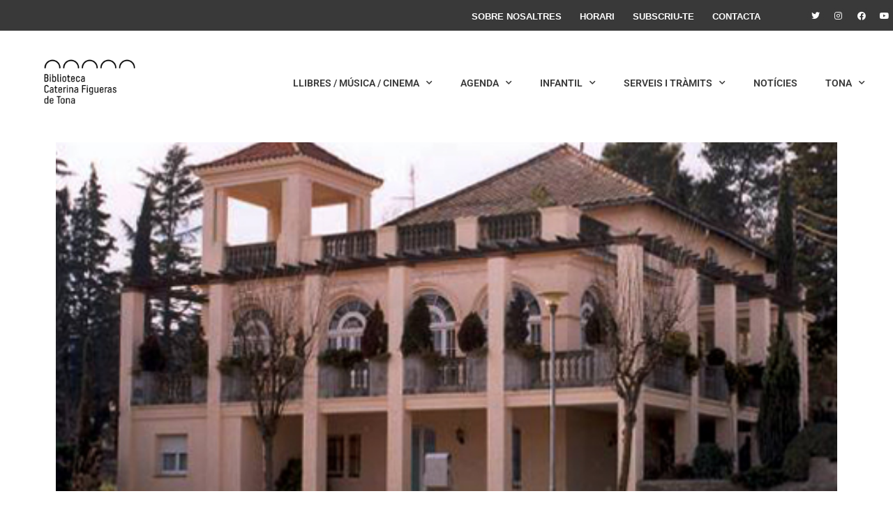

--- FILE ---
content_type: text/html; charset=UTF-8
request_url: https://www.bibliotecatona.cat/balneari-i-barri-codina/
body_size: 15733
content:
<!doctype html>
<html lang="ca">
<head>
	<meta charset="UTF-8">
	<meta name="viewport" content="width=device-width, initial-scale=1">
	<link rel="profile" href="https://gmpg.org/xfn/11">
	<meta name='robots' content='index, follow, max-image-preview:large, max-snippet:-1, max-video-preview:-1' />
	<style>img:is([sizes="auto" i], [sizes^="auto," i]) { contain-intrinsic-size: 3000px 1500px }</style>
	
	<!-- This site is optimized with the Yoast SEO plugin v25.0 - https://yoast.com/wordpress/plugins/seo/ -->
	<title>Balneari i barri Codina - Biblioteca Caterina Figueras de Tona</title>
	<link rel="canonical" href="https://www.bibliotecatona.cat/balneari-i-barri-codina/" />
	<meta property="og:locale" content="ca_ES" />
	<meta property="og:type" content="article" />
	<meta property="og:title" content="Balneari i barri Codina - Biblioteca Caterina Figueras de Tona" />
	<meta property="og:description" content="L’edifici del Balneari Codina –el darrer que es va establir a Tona– avui s’utilitza com a espai formatiu. És, de fet, un xalet senyorial de principis del segle XX (1913). Freqüentat fins al 2015 per multitud de banyistes i usuaris, el Balneari Codina ha estat un dels motors turístics del municipi. Al costat, es va [&hellip;]" />
	<meta property="og:url" content="https://www.bibliotecatona.cat/balneari-i-barri-codina/" />
	<meta property="og:site_name" content="Biblioteca Caterina Figueras de Tona" />
	<meta property="article:published_time" content="2020-06-22T12:47:52+00:00" />
	<meta property="article:modified_time" content="2022-08-29T14:26:47+00:00" />
	<meta property="og:image" content="https://www.bibliotecatona.cat/wp-content/uploads/2020/06/Balneario-Codina-tona-1-1.jpg" />
	<meta property="og:image:width" content="495" />
	<meta property="og:image:height" content="376" />
	<meta property="og:image:type" content="image/jpeg" />
	<meta name="author" content="admin" />
	<meta name="twitter:card" content="summary_large_image" />
	<meta name="twitter:label1" content="Escrit per" />
	<meta name="twitter:data1" content="admin" />
	<meta name="twitter:label2" content="Temps estimat de lectura" />
	<meta name="twitter:data2" content="1 minut" />
	<script type="application/ld+json" class="yoast-schema-graph">{"@context":"https://schema.org","@graph":[{"@type":"Article","@id":"https://www.bibliotecatona.cat/balneari-i-barri-codina/#article","isPartOf":{"@id":"https://www.bibliotecatona.cat/balneari-i-barri-codina/"},"author":{"name":"admin","@id":"https://www.bibliotecatona.cat/#/schema/person/cdd28351951506c0abac2b5a57168216"},"headline":"Balneari i barri Codina","datePublished":"2020-06-22T12:47:52+00:00","dateModified":"2022-08-29T14:26:47+00:00","mainEntityOfPage":{"@id":"https://www.bibliotecatona.cat/balneari-i-barri-codina/"},"wordCount":122,"publisher":{"@id":"https://www.bibliotecatona.cat/#organization"},"image":{"@id":"https://www.bibliotecatona.cat/balneari-i-barri-codina/#primaryimage"},"thumbnailUrl":"https://www.bibliotecatona.cat/wp-content/uploads/2020/06/Balneario-Codina-tona-1-1.jpg","keywords":["Història i patrimoni"],"articleSection":["Tona"],"inLanguage":"ca"},{"@type":"WebPage","@id":"https://www.bibliotecatona.cat/balneari-i-barri-codina/","url":"https://www.bibliotecatona.cat/balneari-i-barri-codina/","name":"Balneari i barri Codina - Biblioteca Caterina Figueras de Tona","isPartOf":{"@id":"https://www.bibliotecatona.cat/#website"},"primaryImageOfPage":{"@id":"https://www.bibliotecatona.cat/balneari-i-barri-codina/#primaryimage"},"image":{"@id":"https://www.bibliotecatona.cat/balneari-i-barri-codina/#primaryimage"},"thumbnailUrl":"https://www.bibliotecatona.cat/wp-content/uploads/2020/06/Balneario-Codina-tona-1-1.jpg","datePublished":"2020-06-22T12:47:52+00:00","dateModified":"2022-08-29T14:26:47+00:00","breadcrumb":{"@id":"https://www.bibliotecatona.cat/balneari-i-barri-codina/#breadcrumb"},"inLanguage":"ca","potentialAction":[{"@type":"ReadAction","target":["https://www.bibliotecatona.cat/balneari-i-barri-codina/"]}]},{"@type":"ImageObject","inLanguage":"ca","@id":"https://www.bibliotecatona.cat/balneari-i-barri-codina/#primaryimage","url":"https://www.bibliotecatona.cat/wp-content/uploads/2020/06/Balneario-Codina-tona-1-1.jpg","contentUrl":"https://www.bibliotecatona.cat/wp-content/uploads/2020/06/Balneario-Codina-tona-1-1.jpg","width":495,"height":376},{"@type":"BreadcrumbList","@id":"https://www.bibliotecatona.cat/balneari-i-barri-codina/#breadcrumb","itemListElement":[{"@type":"ListItem","position":1,"name":"Inici","item":"https://www.bibliotecatona.cat/"},{"@type":"ListItem","position":2,"name":"Balneari i barri Codina"}]},{"@type":"WebSite","@id":"https://www.bibliotecatona.cat/#website","url":"https://www.bibliotecatona.cat/","name":"Biblioteca Caterina Figueras de Tona","description":"","publisher":{"@id":"https://www.bibliotecatona.cat/#organization"},"potentialAction":[{"@type":"SearchAction","target":{"@type":"EntryPoint","urlTemplate":"https://www.bibliotecatona.cat/?s={search_term_string}"},"query-input":{"@type":"PropertyValueSpecification","valueRequired":true,"valueName":"search_term_string"}}],"inLanguage":"ca"},{"@type":"Organization","@id":"https://www.bibliotecatona.cat/#organization","name":"Biblioteca Caterina Figueras de Tona","url":"https://www.bibliotecatona.cat/","logo":{"@type":"ImageObject","inLanguage":"ca","@id":"https://www.bibliotecatona.cat/#/schema/logo/image/","url":"https://www.bibliotecatona.cat/wp-content/uploads/2022/02/logo_biblioteca_tona.jpg","contentUrl":"https://www.bibliotecatona.cat/wp-content/uploads/2022/02/logo_biblioteca_tona.jpg","width":400,"height":400,"caption":"Biblioteca Caterina Figueras de Tona"},"image":{"@id":"https://www.bibliotecatona.cat/#/schema/logo/image/"}},{"@type":"Person","@id":"https://www.bibliotecatona.cat/#/schema/person/cdd28351951506c0abac2b5a57168216","name":"admin","image":{"@type":"ImageObject","inLanguage":"ca","@id":"https://www.bibliotecatona.cat/#/schema/person/image/","url":"https://secure.gravatar.com/avatar/e9f45654ca18a891c8d320698bf92bc4?s=96&d=mm&r=g","contentUrl":"https://secure.gravatar.com/avatar/e9f45654ca18a891c8d320698bf92bc4?s=96&d=mm&r=g","caption":"admin"},"url":"https://www.bibliotecatona.cat/author/admin/"}]}</script>
	<!-- / Yoast SEO plugin. -->


<link rel='dns-prefetch' href='//www.googletagmanager.com' />
<script>
window._wpemojiSettings = {"baseUrl":"https:\/\/s.w.org\/images\/core\/emoji\/15.0.3\/72x72\/","ext":".png","svgUrl":"https:\/\/s.w.org\/images\/core\/emoji\/15.0.3\/svg\/","svgExt":".svg","source":{"concatemoji":"https:\/\/www.bibliotecatona.cat\/wp-includes\/js\/wp-emoji-release.min.js?ver=6.7.4"}};
/*! This file is auto-generated */
!function(i,n){var o,s,e;function c(e){try{var t={supportTests:e,timestamp:(new Date).valueOf()};sessionStorage.setItem(o,JSON.stringify(t))}catch(e){}}function p(e,t,n){e.clearRect(0,0,e.canvas.width,e.canvas.height),e.fillText(t,0,0);var t=new Uint32Array(e.getImageData(0,0,e.canvas.width,e.canvas.height).data),r=(e.clearRect(0,0,e.canvas.width,e.canvas.height),e.fillText(n,0,0),new Uint32Array(e.getImageData(0,0,e.canvas.width,e.canvas.height).data));return t.every(function(e,t){return e===r[t]})}function u(e,t,n){switch(t){case"flag":return n(e,"\ud83c\udff3\ufe0f\u200d\u26a7\ufe0f","\ud83c\udff3\ufe0f\u200b\u26a7\ufe0f")?!1:!n(e,"\ud83c\uddfa\ud83c\uddf3","\ud83c\uddfa\u200b\ud83c\uddf3")&&!n(e,"\ud83c\udff4\udb40\udc67\udb40\udc62\udb40\udc65\udb40\udc6e\udb40\udc67\udb40\udc7f","\ud83c\udff4\u200b\udb40\udc67\u200b\udb40\udc62\u200b\udb40\udc65\u200b\udb40\udc6e\u200b\udb40\udc67\u200b\udb40\udc7f");case"emoji":return!n(e,"\ud83d\udc26\u200d\u2b1b","\ud83d\udc26\u200b\u2b1b")}return!1}function f(e,t,n){var r="undefined"!=typeof WorkerGlobalScope&&self instanceof WorkerGlobalScope?new OffscreenCanvas(300,150):i.createElement("canvas"),a=r.getContext("2d",{willReadFrequently:!0}),o=(a.textBaseline="top",a.font="600 32px Arial",{});return e.forEach(function(e){o[e]=t(a,e,n)}),o}function t(e){var t=i.createElement("script");t.src=e,t.defer=!0,i.head.appendChild(t)}"undefined"!=typeof Promise&&(o="wpEmojiSettingsSupports",s=["flag","emoji"],n.supports={everything:!0,everythingExceptFlag:!0},e=new Promise(function(e){i.addEventListener("DOMContentLoaded",e,{once:!0})}),new Promise(function(t){var n=function(){try{var e=JSON.parse(sessionStorage.getItem(o));if("object"==typeof e&&"number"==typeof e.timestamp&&(new Date).valueOf()<e.timestamp+604800&&"object"==typeof e.supportTests)return e.supportTests}catch(e){}return null}();if(!n){if("undefined"!=typeof Worker&&"undefined"!=typeof OffscreenCanvas&&"undefined"!=typeof URL&&URL.createObjectURL&&"undefined"!=typeof Blob)try{var e="postMessage("+f.toString()+"("+[JSON.stringify(s),u.toString(),p.toString()].join(",")+"));",r=new Blob([e],{type:"text/javascript"}),a=new Worker(URL.createObjectURL(r),{name:"wpTestEmojiSupports"});return void(a.onmessage=function(e){c(n=e.data),a.terminate(),t(n)})}catch(e){}c(n=f(s,u,p))}t(n)}).then(function(e){for(var t in e)n.supports[t]=e[t],n.supports.everything=n.supports.everything&&n.supports[t],"flag"!==t&&(n.supports.everythingExceptFlag=n.supports.everythingExceptFlag&&n.supports[t]);n.supports.everythingExceptFlag=n.supports.everythingExceptFlag&&!n.supports.flag,n.DOMReady=!1,n.readyCallback=function(){n.DOMReady=!0}}).then(function(){return e}).then(function(){var e;n.supports.everything||(n.readyCallback(),(e=n.source||{}).concatemoji?t(e.concatemoji):e.wpemoji&&e.twemoji&&(t(e.twemoji),t(e.wpemoji)))}))}((window,document),window._wpemojiSettings);
</script>
<style id='wp-emoji-styles-inline-css'>

	img.wp-smiley, img.emoji {
		display: inline !important;
		border: none !important;
		box-shadow: none !important;
		height: 1em !important;
		width: 1em !important;
		margin: 0 0.07em !important;
		vertical-align: -0.1em !important;
		background: none !important;
		padding: 0 !important;
	}
</style>
<link rel='stylesheet' id='wp-block-library-css' href='https://www.bibliotecatona.cat/wp-includes/css/dist/block-library/style.min.css?ver=6.7.4' media='all' />
<style id='global-styles-inline-css'>
:root{--wp--preset--aspect-ratio--square: 1;--wp--preset--aspect-ratio--4-3: 4/3;--wp--preset--aspect-ratio--3-4: 3/4;--wp--preset--aspect-ratio--3-2: 3/2;--wp--preset--aspect-ratio--2-3: 2/3;--wp--preset--aspect-ratio--16-9: 16/9;--wp--preset--aspect-ratio--9-16: 9/16;--wp--preset--color--black: #000000;--wp--preset--color--cyan-bluish-gray: #abb8c3;--wp--preset--color--white: #ffffff;--wp--preset--color--pale-pink: #f78da7;--wp--preset--color--vivid-red: #cf2e2e;--wp--preset--color--luminous-vivid-orange: #ff6900;--wp--preset--color--luminous-vivid-amber: #fcb900;--wp--preset--color--light-green-cyan: #7bdcb5;--wp--preset--color--vivid-green-cyan: #00d084;--wp--preset--color--pale-cyan-blue: #8ed1fc;--wp--preset--color--vivid-cyan-blue: #0693e3;--wp--preset--color--vivid-purple: #9b51e0;--wp--preset--gradient--vivid-cyan-blue-to-vivid-purple: linear-gradient(135deg,rgba(6,147,227,1) 0%,rgb(155,81,224) 100%);--wp--preset--gradient--light-green-cyan-to-vivid-green-cyan: linear-gradient(135deg,rgb(122,220,180) 0%,rgb(0,208,130) 100%);--wp--preset--gradient--luminous-vivid-amber-to-luminous-vivid-orange: linear-gradient(135deg,rgba(252,185,0,1) 0%,rgba(255,105,0,1) 100%);--wp--preset--gradient--luminous-vivid-orange-to-vivid-red: linear-gradient(135deg,rgba(255,105,0,1) 0%,rgb(207,46,46) 100%);--wp--preset--gradient--very-light-gray-to-cyan-bluish-gray: linear-gradient(135deg,rgb(238,238,238) 0%,rgb(169,184,195) 100%);--wp--preset--gradient--cool-to-warm-spectrum: linear-gradient(135deg,rgb(74,234,220) 0%,rgb(151,120,209) 20%,rgb(207,42,186) 40%,rgb(238,44,130) 60%,rgb(251,105,98) 80%,rgb(254,248,76) 100%);--wp--preset--gradient--blush-light-purple: linear-gradient(135deg,rgb(255,206,236) 0%,rgb(152,150,240) 100%);--wp--preset--gradient--blush-bordeaux: linear-gradient(135deg,rgb(254,205,165) 0%,rgb(254,45,45) 50%,rgb(107,0,62) 100%);--wp--preset--gradient--luminous-dusk: linear-gradient(135deg,rgb(255,203,112) 0%,rgb(199,81,192) 50%,rgb(65,88,208) 100%);--wp--preset--gradient--pale-ocean: linear-gradient(135deg,rgb(255,245,203) 0%,rgb(182,227,212) 50%,rgb(51,167,181) 100%);--wp--preset--gradient--electric-grass: linear-gradient(135deg,rgb(202,248,128) 0%,rgb(113,206,126) 100%);--wp--preset--gradient--midnight: linear-gradient(135deg,rgb(2,3,129) 0%,rgb(40,116,252) 100%);--wp--preset--font-size--small: 13px;--wp--preset--font-size--medium: 20px;--wp--preset--font-size--large: 36px;--wp--preset--font-size--x-large: 42px;--wp--preset--spacing--20: 0.44rem;--wp--preset--spacing--30: 0.67rem;--wp--preset--spacing--40: 1rem;--wp--preset--spacing--50: 1.5rem;--wp--preset--spacing--60: 2.25rem;--wp--preset--spacing--70: 3.38rem;--wp--preset--spacing--80: 5.06rem;--wp--preset--shadow--natural: 6px 6px 9px rgba(0, 0, 0, 0.2);--wp--preset--shadow--deep: 12px 12px 50px rgba(0, 0, 0, 0.4);--wp--preset--shadow--sharp: 6px 6px 0px rgba(0, 0, 0, 0.2);--wp--preset--shadow--outlined: 6px 6px 0px -3px rgba(255, 255, 255, 1), 6px 6px rgba(0, 0, 0, 1);--wp--preset--shadow--crisp: 6px 6px 0px rgba(0, 0, 0, 1);}:root { --wp--style--global--content-size: 800px;--wp--style--global--wide-size: 1200px; }:where(body) { margin: 0; }.wp-site-blocks > .alignleft { float: left; margin-right: 2em; }.wp-site-blocks > .alignright { float: right; margin-left: 2em; }.wp-site-blocks > .aligncenter { justify-content: center; margin-left: auto; margin-right: auto; }:where(.wp-site-blocks) > * { margin-block-start: 24px; margin-block-end: 0; }:where(.wp-site-blocks) > :first-child { margin-block-start: 0; }:where(.wp-site-blocks) > :last-child { margin-block-end: 0; }:root { --wp--style--block-gap: 24px; }:root :where(.is-layout-flow) > :first-child{margin-block-start: 0;}:root :where(.is-layout-flow) > :last-child{margin-block-end: 0;}:root :where(.is-layout-flow) > *{margin-block-start: 24px;margin-block-end: 0;}:root :where(.is-layout-constrained) > :first-child{margin-block-start: 0;}:root :where(.is-layout-constrained) > :last-child{margin-block-end: 0;}:root :where(.is-layout-constrained) > *{margin-block-start: 24px;margin-block-end: 0;}:root :where(.is-layout-flex){gap: 24px;}:root :where(.is-layout-grid){gap: 24px;}.is-layout-flow > .alignleft{float: left;margin-inline-start: 0;margin-inline-end: 2em;}.is-layout-flow > .alignright{float: right;margin-inline-start: 2em;margin-inline-end: 0;}.is-layout-flow > .aligncenter{margin-left: auto !important;margin-right: auto !important;}.is-layout-constrained > .alignleft{float: left;margin-inline-start: 0;margin-inline-end: 2em;}.is-layout-constrained > .alignright{float: right;margin-inline-start: 2em;margin-inline-end: 0;}.is-layout-constrained > .aligncenter{margin-left: auto !important;margin-right: auto !important;}.is-layout-constrained > :where(:not(.alignleft):not(.alignright):not(.alignfull)){max-width: var(--wp--style--global--content-size);margin-left: auto !important;margin-right: auto !important;}.is-layout-constrained > .alignwide{max-width: var(--wp--style--global--wide-size);}body .is-layout-flex{display: flex;}.is-layout-flex{flex-wrap: wrap;align-items: center;}.is-layout-flex > :is(*, div){margin: 0;}body .is-layout-grid{display: grid;}.is-layout-grid > :is(*, div){margin: 0;}body{padding-top: 0px;padding-right: 0px;padding-bottom: 0px;padding-left: 0px;}a:where(:not(.wp-element-button)){text-decoration: underline;}:root :where(.wp-element-button, .wp-block-button__link){background-color: #32373c;border-width: 0;color: #fff;font-family: inherit;font-size: inherit;line-height: inherit;padding: calc(0.667em + 2px) calc(1.333em + 2px);text-decoration: none;}.has-black-color{color: var(--wp--preset--color--black) !important;}.has-cyan-bluish-gray-color{color: var(--wp--preset--color--cyan-bluish-gray) !important;}.has-white-color{color: var(--wp--preset--color--white) !important;}.has-pale-pink-color{color: var(--wp--preset--color--pale-pink) !important;}.has-vivid-red-color{color: var(--wp--preset--color--vivid-red) !important;}.has-luminous-vivid-orange-color{color: var(--wp--preset--color--luminous-vivid-orange) !important;}.has-luminous-vivid-amber-color{color: var(--wp--preset--color--luminous-vivid-amber) !important;}.has-light-green-cyan-color{color: var(--wp--preset--color--light-green-cyan) !important;}.has-vivid-green-cyan-color{color: var(--wp--preset--color--vivid-green-cyan) !important;}.has-pale-cyan-blue-color{color: var(--wp--preset--color--pale-cyan-blue) !important;}.has-vivid-cyan-blue-color{color: var(--wp--preset--color--vivid-cyan-blue) !important;}.has-vivid-purple-color{color: var(--wp--preset--color--vivid-purple) !important;}.has-black-background-color{background-color: var(--wp--preset--color--black) !important;}.has-cyan-bluish-gray-background-color{background-color: var(--wp--preset--color--cyan-bluish-gray) !important;}.has-white-background-color{background-color: var(--wp--preset--color--white) !important;}.has-pale-pink-background-color{background-color: var(--wp--preset--color--pale-pink) !important;}.has-vivid-red-background-color{background-color: var(--wp--preset--color--vivid-red) !important;}.has-luminous-vivid-orange-background-color{background-color: var(--wp--preset--color--luminous-vivid-orange) !important;}.has-luminous-vivid-amber-background-color{background-color: var(--wp--preset--color--luminous-vivid-amber) !important;}.has-light-green-cyan-background-color{background-color: var(--wp--preset--color--light-green-cyan) !important;}.has-vivid-green-cyan-background-color{background-color: var(--wp--preset--color--vivid-green-cyan) !important;}.has-pale-cyan-blue-background-color{background-color: var(--wp--preset--color--pale-cyan-blue) !important;}.has-vivid-cyan-blue-background-color{background-color: var(--wp--preset--color--vivid-cyan-blue) !important;}.has-vivid-purple-background-color{background-color: var(--wp--preset--color--vivid-purple) !important;}.has-black-border-color{border-color: var(--wp--preset--color--black) !important;}.has-cyan-bluish-gray-border-color{border-color: var(--wp--preset--color--cyan-bluish-gray) !important;}.has-white-border-color{border-color: var(--wp--preset--color--white) !important;}.has-pale-pink-border-color{border-color: var(--wp--preset--color--pale-pink) !important;}.has-vivid-red-border-color{border-color: var(--wp--preset--color--vivid-red) !important;}.has-luminous-vivid-orange-border-color{border-color: var(--wp--preset--color--luminous-vivid-orange) !important;}.has-luminous-vivid-amber-border-color{border-color: var(--wp--preset--color--luminous-vivid-amber) !important;}.has-light-green-cyan-border-color{border-color: var(--wp--preset--color--light-green-cyan) !important;}.has-vivid-green-cyan-border-color{border-color: var(--wp--preset--color--vivid-green-cyan) !important;}.has-pale-cyan-blue-border-color{border-color: var(--wp--preset--color--pale-cyan-blue) !important;}.has-vivid-cyan-blue-border-color{border-color: var(--wp--preset--color--vivid-cyan-blue) !important;}.has-vivid-purple-border-color{border-color: var(--wp--preset--color--vivid-purple) !important;}.has-vivid-cyan-blue-to-vivid-purple-gradient-background{background: var(--wp--preset--gradient--vivid-cyan-blue-to-vivid-purple) !important;}.has-light-green-cyan-to-vivid-green-cyan-gradient-background{background: var(--wp--preset--gradient--light-green-cyan-to-vivid-green-cyan) !important;}.has-luminous-vivid-amber-to-luminous-vivid-orange-gradient-background{background: var(--wp--preset--gradient--luminous-vivid-amber-to-luminous-vivid-orange) !important;}.has-luminous-vivid-orange-to-vivid-red-gradient-background{background: var(--wp--preset--gradient--luminous-vivid-orange-to-vivid-red) !important;}.has-very-light-gray-to-cyan-bluish-gray-gradient-background{background: var(--wp--preset--gradient--very-light-gray-to-cyan-bluish-gray) !important;}.has-cool-to-warm-spectrum-gradient-background{background: var(--wp--preset--gradient--cool-to-warm-spectrum) !important;}.has-blush-light-purple-gradient-background{background: var(--wp--preset--gradient--blush-light-purple) !important;}.has-blush-bordeaux-gradient-background{background: var(--wp--preset--gradient--blush-bordeaux) !important;}.has-luminous-dusk-gradient-background{background: var(--wp--preset--gradient--luminous-dusk) !important;}.has-pale-ocean-gradient-background{background: var(--wp--preset--gradient--pale-ocean) !important;}.has-electric-grass-gradient-background{background: var(--wp--preset--gradient--electric-grass) !important;}.has-midnight-gradient-background{background: var(--wp--preset--gradient--midnight) !important;}.has-small-font-size{font-size: var(--wp--preset--font-size--small) !important;}.has-medium-font-size{font-size: var(--wp--preset--font-size--medium) !important;}.has-large-font-size{font-size: var(--wp--preset--font-size--large) !important;}.has-x-large-font-size{font-size: var(--wp--preset--font-size--x-large) !important;}
:root :where(.wp-block-pullquote){font-size: 1.5em;line-height: 1.6;}
</style>
<link rel='stylesheet' id='hello-elementor-css' href='https://www.bibliotecatona.cat/wp-content/themes/hello-elementor/assets/css/reset.css?ver=3.4.5' media='all' />
<link rel='stylesheet' id='hello-elementor-theme-style-css' href='https://www.bibliotecatona.cat/wp-content/themes/hello-elementor/assets/css/theme.css?ver=3.4.5' media='all' />
<link rel='stylesheet' id='chld_thm_cfg_child-css' href='https://www.bibliotecatona.cat/wp-content/themes/hello-elementor-child/style.css?ver=2.6.1.1660918150' media='all' />
<link rel='stylesheet' id='hello-elementor-header-footer-css' href='https://www.bibliotecatona.cat/wp-content/themes/hello-elementor/assets/css/header-footer.css?ver=3.4.5' media='all' />
<link rel='stylesheet' id='elementor-frontend-css' href='https://www.bibliotecatona.cat/wp-content/plugins/elementor/assets/css/frontend.min.css?ver=3.28.4' media='all' />
<link rel='stylesheet' id='elementor-post-5-css' href='https://www.bibliotecatona.cat/wp-content/uploads/elementor/css/post-5.css?ver=1746627206' media='all' />
<link rel='stylesheet' id='e-sticky-css' href='https://www.bibliotecatona.cat/wp-content/plugins/pro-elements/assets/css/modules/sticky.min.css?ver=3.28.1' media='all' />
<link rel='stylesheet' id='widget-nav-menu-css' href='https://www.bibliotecatona.cat/wp-content/plugins/pro-elements/assets/css/widget-nav-menu.min.css?ver=3.28.1' media='all' />
<link rel='stylesheet' id='widget-social-icons-css' href='https://www.bibliotecatona.cat/wp-content/plugins/elementor/assets/css/widget-social-icons.min.css?ver=3.28.4' media='all' />
<link rel='stylesheet' id='e-apple-webkit-css' href='https://www.bibliotecatona.cat/wp-content/plugins/elementor/assets/css/conditionals/apple-webkit.min.css?ver=3.28.4' media='all' />
<link rel='stylesheet' id='widget-image-css' href='https://www.bibliotecatona.cat/wp-content/plugins/elementor/assets/css/widget-image.min.css?ver=3.28.4' media='all' />
<link rel='stylesheet' id='widget-heading-css' href='https://www.bibliotecatona.cat/wp-content/plugins/elementor/assets/css/widget-heading.min.css?ver=3.28.4' media='all' />
<link rel='stylesheet' id='widget-share-buttons-css' href='https://www.bibliotecatona.cat/wp-content/plugins/pro-elements/assets/css/widget-share-buttons.min.css?ver=3.28.1' media='all' />
<link rel='stylesheet' id='elementor-icons-shared-0-css' href='https://www.bibliotecatona.cat/wp-content/plugins/elementor/assets/lib/font-awesome/css/fontawesome.min.css?ver=5.15.3' media='all' />
<link rel='stylesheet' id='elementor-icons-fa-solid-css' href='https://www.bibliotecatona.cat/wp-content/plugins/elementor/assets/lib/font-awesome/css/solid.min.css?ver=5.15.3' media='all' />
<link rel='stylesheet' id='elementor-icons-fa-brands-css' href='https://www.bibliotecatona.cat/wp-content/plugins/elementor/assets/lib/font-awesome/css/brands.min.css?ver=5.15.3' media='all' />
<link rel='stylesheet' id='widget-posts-css' href='https://www.bibliotecatona.cat/wp-content/plugins/pro-elements/assets/css/widget-posts.min.css?ver=3.28.1' media='all' />
<link rel='stylesheet' id='elementor-icons-css' href='https://www.bibliotecatona.cat/wp-content/plugins/elementor/assets/lib/eicons/css/elementor-icons.min.css?ver=5.36.0' media='all' />
<link rel='stylesheet' id='elementor-post-51-css' href='https://www.bibliotecatona.cat/wp-content/uploads/elementor/css/post-51.css?ver=1746627206' media='all' />
<link rel='stylesheet' id='elementor-post-22536-css' href='https://www.bibliotecatona.cat/wp-content/uploads/elementor/css/post-22536.css?ver=1746627206' media='all' />
<link rel='stylesheet' id='elementor-post-22572-css' href='https://www.bibliotecatona.cat/wp-content/uploads/elementor/css/post-22572.css?ver=1746627211' media='all' />
<link rel='stylesheet' id='elementor-gf-local-roboto-css' href='https://www.bibliotecatona.cat/wp-content/uploads/elementor/google-fonts/css/roboto.css?ver=1744825022' media='all' />
<link rel='stylesheet' id='elementor-gf-local-robotoslab-css' href='https://www.bibliotecatona.cat/wp-content/uploads/elementor/google-fonts/css/robotoslab.css?ver=1744825024' media='all' />
<script src="https://www.bibliotecatona.cat/wp-includes/js/jquery/jquery.min.js?ver=3.7.1" id="jquery-core-js"></script>
<script src="https://www.bibliotecatona.cat/wp-includes/js/jquery/jquery-migrate.min.js?ver=3.4.1" id="jquery-migrate-js"></script>

<!-- Google tag (gtag.js) snippet added by Site Kit -->
<!-- Google Analytics snippet added by Site Kit -->
<script src="https://www.googletagmanager.com/gtag/js?id=GT-PJ7P3PV" id="google_gtagjs-js" async></script>
<script id="google_gtagjs-js-after">
window.dataLayer = window.dataLayer || [];function gtag(){dataLayer.push(arguments);}
gtag("set","linker",{"domains":["www.bibliotecatona.cat"]});
gtag("js", new Date());
gtag("set", "developer_id.dZTNiMT", true);
gtag("config", "GT-PJ7P3PV");
 window._googlesitekit = window._googlesitekit || {}; window._googlesitekit.throttledEvents = []; window._googlesitekit.gtagEvent = (name, data) => { var key = JSON.stringify( { name, data } ); if ( !! window._googlesitekit.throttledEvents[ key ] ) { return; } window._googlesitekit.throttledEvents[ key ] = true; setTimeout( () => { delete window._googlesitekit.throttledEvents[ key ]; }, 5 ); gtag( "event", name, { ...data, event_source: "site-kit" } ); };
</script>
<link rel="https://api.w.org/" href="https://www.bibliotecatona.cat/wp-json/" /><link rel="alternate" title="JSON" type="application/json" href="https://www.bibliotecatona.cat/wp-json/wp/v2/posts/14708" /><link rel="EditURI" type="application/rsd+xml" title="RSD" href="https://www.bibliotecatona.cat/xmlrpc.php?rsd" />
<meta name="generator" content="WordPress 6.7.4" />
<link rel='shortlink' href='https://www.bibliotecatona.cat/?p=14708' />
<link rel="alternate" title="oEmbed (JSON)" type="application/json+oembed" href="https://www.bibliotecatona.cat/wp-json/oembed/1.0/embed?url=https%3A%2F%2Fwww.bibliotecatona.cat%2Fbalneari-i-barri-codina%2F" />
<link rel="alternate" title="oEmbed (XML)" type="text/xml+oembed" href="https://www.bibliotecatona.cat/wp-json/oembed/1.0/embed?url=https%3A%2F%2Fwww.bibliotecatona.cat%2Fbalneari-i-barri-codina%2F&#038;format=xml" />
<meta name="generator" content="Site Kit by Google 1.170.0" /><meta name="generator" content="Elementor 3.28.4; features: additional_custom_breakpoints, e_local_google_fonts; settings: css_print_method-external, google_font-enabled, font_display-auto">
			<style>
				.e-con.e-parent:nth-of-type(n+4):not(.e-lazyloaded):not(.e-no-lazyload),
				.e-con.e-parent:nth-of-type(n+4):not(.e-lazyloaded):not(.e-no-lazyload) * {
					background-image: none !important;
				}
				@media screen and (max-height: 1024px) {
					.e-con.e-parent:nth-of-type(n+3):not(.e-lazyloaded):not(.e-no-lazyload),
					.e-con.e-parent:nth-of-type(n+3):not(.e-lazyloaded):not(.e-no-lazyload) * {
						background-image: none !important;
					}
				}
				@media screen and (max-height: 640px) {
					.e-con.e-parent:nth-of-type(n+2):not(.e-lazyloaded):not(.e-no-lazyload),
					.e-con.e-parent:nth-of-type(n+2):not(.e-lazyloaded):not(.e-no-lazyload) * {
						background-image: none !important;
					}
				}
			</style>
			<link rel="icon" href="https://www.bibliotecatona.cat/wp-content/uploads/2022/02/logo_biblioteca_tona-150x150.jpg" sizes="32x32" />
<link rel="icon" href="https://www.bibliotecatona.cat/wp-content/uploads/2022/02/logo_biblioteca_tona-300x300.jpg" sizes="192x192" />
<link rel="apple-touch-icon" href="https://www.bibliotecatona.cat/wp-content/uploads/2022/02/logo_biblioteca_tona-300x300.jpg" />
<meta name="msapplication-TileImage" content="https://www.bibliotecatona.cat/wp-content/uploads/2022/02/logo_biblioteca_tona-300x300.jpg" />
</head>
<body class="post-template-default single single-post postid-14708 single-format-standard wp-custom-logo wp-embed-responsive metaslider-plugin hello-elementor-default elementor-default elementor-kit-5 elementor-page-22572">


<a class="skip-link screen-reader-text" href="#content">Vés al contingut</a>

		<div data-elementor-type="header" data-elementor-id="51" class="elementor elementor-51 elementor-location-header" data-elementor-post-type="elementor_library">
					<section class="elementor-section elementor-top-section elementor-element elementor-element-9cc1e17 elementor-section-full_width elementor-section-height-min-height elementor-section-content-top elementor-hidden-mobile elementor-section-items-top elementor-section-height-default" data-id="9cc1e17" data-element_type="section" data-settings="{&quot;background_background&quot;:&quot;classic&quot;}">
						<div class="elementor-container elementor-column-gap-default">
					<div class="elementor-column elementor-col-50 elementor-top-column elementor-element elementor-element-6846cda elementor-hidden-tablet elementor-hidden-mobile" data-id="6846cda" data-element_type="column" data-settings="{&quot;background_background&quot;:&quot;classic&quot;}">
			<div class="elementor-widget-wrap elementor-element-populated">
						<div class="elementor-element elementor-element-c62c4a4 elementor-nav-menu__align-end elementor-nav-menu--dropdown-mobile elementor-widget-tablet__width-initial elementor-nav-menu__text-align-aside elementor-nav-menu--toggle elementor-nav-menu--burger elementor-widget elementor-widget-nav-menu" data-id="c62c4a4" data-element_type="widget" data-settings="{&quot;submenu_icon&quot;:{&quot;value&quot;:&quot;&lt;i class=\&quot;fas fa-chevron-down\&quot;&gt;&lt;\/i&gt;&quot;,&quot;library&quot;:&quot;fa-solid&quot;},&quot;sticky&quot;:&quot;bottom&quot;,&quot;layout&quot;:&quot;horizontal&quot;,&quot;toggle&quot;:&quot;burger&quot;,&quot;sticky_on&quot;:[&quot;desktop&quot;,&quot;tablet&quot;,&quot;mobile&quot;],&quot;sticky_offset&quot;:0,&quot;sticky_effects_offset&quot;:0,&quot;sticky_anchor_link_offset&quot;:0}" data-widget_type="nav-menu.default">
				<div class="elementor-widget-container">
								<nav aria-label="Menu" class="elementor-nav-menu--main elementor-nav-menu__container elementor-nav-menu--layout-horizontal e--pointer-underline e--animation-fade">
				<ul id="menu-1-c62c4a4" class="elementor-nav-menu"><li class="menu-item menu-item-type-post_type menu-item-object-page menu-item-36440"><a href="https://www.bibliotecatona.cat/equip/" class="elementor-item">Sobre nosaltres</a></li>
<li class="menu-item menu-item-type-custom menu-item-object-custom menu-item-29479"><a href="https://www.bibliotecatona.cat/la-biblioteca/visita/" class="elementor-item">Horari</a></li>
<li class="menu-item menu-item-type-post_type menu-item-object-page menu-item-471"><a href="https://www.bibliotecatona.cat/la-biblioteca/subscriu-te/" class="elementor-item">Subscriu-te</a></li>
<li class="menu-item menu-item-type-post_type menu-item-object-page menu-item-469"><a href="https://www.bibliotecatona.cat/contacta/" class="elementor-item">Contacta</a></li>
</ul>			</nav>
					<div class="elementor-menu-toggle" role="button" tabindex="0" aria-label="Menu Toggle" aria-expanded="false">
			<span class="elementor-menu-toggle__icon--open"><svg xmlns="http://www.w3.org/2000/svg" width="24" height="14" viewBox="0 0 24 14" fill="none"><path d="M0 2H24" stroke="black" stroke-width="3"></path><path d="M8 12H24" stroke="black" stroke-width="3"></path></svg></span><span class="elementor-menu-toggle__icon--close"><svg xmlns="http://www.w3.org/2000/svg" width="34" height="34" viewBox="0 0 34 34" fill="none"><path d="M8.48535 25.4852L25.4559 8.51467" stroke="black" stroke-width="3"></path><path d="M25.4558 25.4852L8.48525 8.51467" stroke="black" stroke-width="3"></path></svg></span>		</div>
					<nav class="elementor-nav-menu--dropdown elementor-nav-menu__container" aria-hidden="true">
				<ul id="menu-2-c62c4a4" class="elementor-nav-menu"><li class="menu-item menu-item-type-post_type menu-item-object-page menu-item-36440"><a href="https://www.bibliotecatona.cat/equip/" class="elementor-item" tabindex="-1">Sobre nosaltres</a></li>
<li class="menu-item menu-item-type-custom menu-item-object-custom menu-item-29479"><a href="https://www.bibliotecatona.cat/la-biblioteca/visita/" class="elementor-item" tabindex="-1">Horari</a></li>
<li class="menu-item menu-item-type-post_type menu-item-object-page menu-item-471"><a href="https://www.bibliotecatona.cat/la-biblioteca/subscriu-te/" class="elementor-item" tabindex="-1">Subscriu-te</a></li>
<li class="menu-item menu-item-type-post_type menu-item-object-page menu-item-469"><a href="https://www.bibliotecatona.cat/contacta/" class="elementor-item" tabindex="-1">Contacta</a></li>
</ul>			</nav>
						</div>
				</div>
					</div>
		</div>
				<div class="elementor-column elementor-col-50 elementor-top-column elementor-element elementor-element-6bb385a elementor-hidden-tablet elementor-hidden-mobile" data-id="6bb385a" data-element_type="column" data-settings="{&quot;background_background&quot;:&quot;classic&quot;}">
			<div class="elementor-widget-wrap elementor-element-populated">
						<div class="elementor-element elementor-element-c3e6dba elementor-shape-circle e-grid-align-right elementor-grid-0 elementor-widget elementor-widget-social-icons" data-id="c3e6dba" data-element_type="widget" data-widget_type="social-icons.default">
				<div class="elementor-widget-container">
							<div class="elementor-social-icons-wrapper elementor-grid">
							<span class="elementor-grid-item">
					<a class="elementor-icon elementor-social-icon elementor-social-icon-twitter elementor-repeater-item-db9dee2" href="https://twitter.com/bibliotecatona" target="_blank">
						<span class="elementor-screen-only">Twitter</span>
						<i class="fab fa-twitter"></i>					</a>
				</span>
							<span class="elementor-grid-item">
					<a class="elementor-icon elementor-social-icon elementor-social-icon-instagram elementor-repeater-item-9fb18ac" href="https://www.instagram.com/bibliotecatona/?hl=es" target="_blank">
						<span class="elementor-screen-only">Instagram</span>
						<i class="fab fa-instagram"></i>					</a>
				</span>
							<span class="elementor-grid-item">
					<a class="elementor-icon elementor-social-icon elementor-social-icon-facebook elementor-repeater-item-9679dd9" href="https://www.facebook.com/Biblioteca-Tona-Caterina-Figueras-154204104611323/" target="_blank">
						<span class="elementor-screen-only">Facebook</span>
						<i class="fab fa-facebook"></i>					</a>
				</span>
							<span class="elementor-grid-item">
					<a class="elementor-icon elementor-social-icon elementor-social-icon-youtube elementor-repeater-item-73e97b8" href="https://www.youtube.com/user/bibliotecatona" target="_blank">
						<span class="elementor-screen-only">Youtube</span>
						<i class="fab fa-youtube"></i>					</a>
				</span>
					</div>
						</div>
				</div>
					</div>
		</div>
					</div>
		</section>
				<section class="elementor-section elementor-top-section elementor-element elementor-element-e72478e elementor-section-full_width elementor-section-height-min-height elementor-section-items-stretch elementor-hidden-tablet elementor-hidden-mobile elementor-section-height-default" data-id="e72478e" data-element_type="section" data-settings="{&quot;background_background&quot;:&quot;classic&quot;}">
						<div class="elementor-container elementor-column-gap-no">
					<div class="elementor-column elementor-col-50 elementor-top-column elementor-element elementor-element-3488939 elementor-hidden-tablet elementor-hidden-mobile" data-id="3488939" data-element_type="column" data-settings="{&quot;background_background&quot;:&quot;classic&quot;}">
			<div class="elementor-widget-wrap elementor-element-populated">
						<div class="elementor-element elementor-element-1caf4f9 elementor-widget__width-initial elementor-widget elementor-widget-theme-site-logo elementor-widget-image" data-id="1caf4f9" data-element_type="widget" data-widget_type="theme-site-logo.default">
				<div class="elementor-widget-container">
											<a href="https://www.bibliotecatona.cat">
			<img width="400" height="400" src="https://www.bibliotecatona.cat/wp-content/uploads/2022/02/logo_biblioteca_tona.jpg" class="attachment-large size-large wp-image-21" alt="" srcset="https://www.bibliotecatona.cat/wp-content/uploads/2022/02/logo_biblioteca_tona.jpg 400w, https://www.bibliotecatona.cat/wp-content/uploads/2022/02/logo_biblioteca_tona-300x300.jpg 300w, https://www.bibliotecatona.cat/wp-content/uploads/2022/02/logo_biblioteca_tona-150x150.jpg 150w" sizes="(max-width: 400px) 100vw, 400px" />				</a>
											</div>
				</div>
					</div>
		</div>
				<div class="elementor-column elementor-col-50 elementor-top-column elementor-element elementor-element-dcf00de elementor-hidden-tablet elementor-hidden-mobile" data-id="dcf00de" data-element_type="column" data-settings="{&quot;background_background&quot;:&quot;classic&quot;}">
			<div class="elementor-widget-wrap elementor-element-populated">
					<div class="elementor-background-overlay"></div>
						<div class="elementor-element elementor-element-a94b30d elementor-nav-menu__align-end elementor-widget-mobile__width-inherit elementor-hidden-mobile elementor-nav-menu--dropdown-tablet elementor-nav-menu__text-align-aside elementor-nav-menu--toggle elementor-nav-menu--burger elementor-widget elementor-widget-nav-menu" data-id="a94b30d" data-element_type="widget" data-settings="{&quot;submenu_icon&quot;:{&quot;value&quot;:&quot;&lt;i class=\&quot;fas fa-chevron-down\&quot;&gt;&lt;\/i&gt;&quot;,&quot;library&quot;:&quot;fa-solid&quot;},&quot;layout&quot;:&quot;horizontal&quot;,&quot;toggle&quot;:&quot;burger&quot;}" data-widget_type="nav-menu.default">
				<div class="elementor-widget-container">
								<nav aria-label="Menu" class="elementor-nav-menu--main elementor-nav-menu__container elementor-nav-menu--layout-horizontal e--pointer-underline e--animation-grow">
				<ul id="menu-1-a94b30d" class="elementor-nav-menu"><li class="menu-item menu-item-type-custom menu-item-object-custom menu-item-has-children menu-item-45195"><a href="#" class="elementor-item elementor-item-anchor">Llibres / Música / Cinema</a>
<ul class="sub-menu elementor-nav-menu--dropdown">
	<li class="menu-item menu-item-type-post_type menu-item-object-page menu-item-45196"><a href="https://www.bibliotecatona.cat/novetats/" class="elementor-sub-item">Novetats</a></li>
	<li class="menu-item menu-item-type-custom menu-item-object-custom menu-item-45200"><a target="_blank" href="https://biblioteca.ebiblio.cat/" class="elementor-sub-item">Biblio Digital</a></li>
	<li class="menu-item menu-item-type-custom menu-item-object-custom menu-item-45198"><a target="_blank" href="https://aladi.diba.cat/search~S120*cat" class="elementor-sub-item">Catàleg Tona</a></li>
	<li class="menu-item menu-item-type-custom menu-item-object-custom menu-item-45199"><a target="_blank" href="https://atena.biblioteques.cat/" class="elementor-sub-item">Catàleg Biblioteques Públiques de Catalunya</a></li>
	<li class="menu-item menu-item-type-custom menu-item-object-custom menu-item-45197"><a target="_blank" href="https://bibliotecas.audiomol.com/diba/" class="elementor-sub-item">Audiollibres</a></li>
	<li class="menu-item menu-item-type-post_type menu-item-object-page menu-item-45205"><a href="https://www.bibliotecatona.cat/recursos-digitals/" class="elementor-sub-item">Recursos digitals</a></li>
</ul>
</li>
<li class="menu-item menu-item-type-custom menu-item-object-custom menu-item-has-children menu-item-45237"><a class="elementor-item">Agenda</a>
<ul class="sub-menu elementor-nav-menu--dropdown">
	<li class="menu-item menu-item-type-custom menu-item-object-custom menu-item-45220"><a href="https://www.bibliotecatona.cat/agenda/#proximesactivitats" class="elementor-sub-item elementor-item-anchor">Pròximes activitats</a></li>
	<li class="menu-item menu-item-type-custom menu-item-object-custom menu-item-45683"><a href="https://www.bibliotecatona.cat/activitats-infantils/club-lector" class="elementor-sub-item">Club lector</a></li>
	<li class="menu-item menu-item-type-custom menu-item-object-custom menu-item-45227"><a href="https://www.bibliotecatona.cat/agenda/#nostresactivitats" class="elementor-sub-item elementor-item-anchor">Les nostres activitats</a></li>
</ul>
</li>
<li class="menu-item menu-item-type-custom menu-item-object-custom menu-item-has-children menu-item-45238"><a href="#" class="elementor-item elementor-item-anchor">Infantil</a>
<ul class="sub-menu elementor-nav-menu--dropdown">
	<li class="menu-item menu-item-type-custom menu-item-object-custom menu-item-45320"><a href="https://www.bibliotecatona.cat/activitats-infantils" class="elementor-sub-item">Activitats Infantils i Familiars</a></li>
	<li class="menu-item menu-item-type-custom menu-item-object-custom menu-item-45402"><a href="https://www.bibliotecatona.cat/colleccions-infantils/" class="elementor-sub-item">Col·leccions infantils</a></li>
	<li class="menu-item menu-item-type-custom menu-item-object-custom menu-item-45321"><a href="https://www.bibliotecatona.cat/activitats/lletra-menuda-primera-infancia/" class="elementor-sub-item">Lletra Menuda</a></li>
</ul>
</li>
<li class="menu-item menu-item-type-custom menu-item-object-custom menu-item-has-children menu-item-45201"><a href="#" class="elementor-item elementor-item-anchor">Serveis i Tràmits</a>
<ul class="sub-menu elementor-nav-menu--dropdown">
	<li class="menu-item menu-item-type-post_type menu-item-object-page menu-item-45202"><a href="https://www.bibliotecatona.cat/fes-te-el-carnet/" class="elementor-sub-item">Demana el carnet</a></li>
	<li class="menu-item menu-item-type-custom menu-item-object-custom menu-item-45203"><a target="_blank" href="https://aladi.diba.cat/patroninfo*cat" class="elementor-sub-item">Renova els teus préstecs</a></li>
	<li class="menu-item menu-item-type-custom menu-item-object-custom menu-item-46490"><a href="https://xbmprint.diba.cat:9192/user/" class="elementor-sub-item">Impressió Wi-fi</a></li>
	<li class="menu-item menu-item-type-custom menu-item-object-custom menu-item-45204"><a target="_blank" href="https://puntxarxa.com/diba/reserves/index.php" class="elementor-sub-item">Reserva Ordinador</a></li>
	<li class="menu-item menu-item-type-post_type menu-item-object-page menu-item-45206"><a href="https://www.bibliotecatona.cat/la-biblioteca/serveis/" class="elementor-sub-item">Serveis</a></li>
</ul>
</li>
<li class="menu-item menu-item-type-post_type menu-item-object-page menu-item-45208"><a href="https://www.bibliotecatona.cat/noticies/" class="elementor-item">Notícies</a></li>
<li class="menu-item menu-item-type-custom menu-item-object-custom menu-item-has-children menu-item-45215"><a href="#" class="elementor-item elementor-item-anchor">Tona</a>
<ul class="sub-menu elementor-nav-menu--dropdown">
	<li class="menu-item menu-item-type-post_type menu-item-object-page menu-item-45210"><a href="https://www.bibliotecatona.cat/tona/autors-locals/" class="elementor-sub-item">Autores / Autors</a></li>
	<li class="menu-item menu-item-type-post_type menu-item-object-page menu-item-45216"><a href="https://www.bibliotecatona.cat/tona/llibres/" class="elementor-sub-item">Publicacions tonenques</a></li>
	<li class="menu-item menu-item-type-post_type menu-item-object-page menu-item-45211"><a href="https://www.bibliotecatona.cat/tona/personatges-destacats/" class="elementor-sub-item">Persones destacades</a></li>
	<li class="menu-item menu-item-type-post_type menu-item-object-page menu-item-45212"><a href="https://www.bibliotecatona.cat/tona/historia-i-patrimoni/" class="elementor-sub-item">Història i patrimoni</a></li>
	<li class="menu-item menu-item-type-post_type menu-item-object-page menu-item-45213"><a href="https://www.bibliotecatona.cat/tona/literatura-i-art/" class="elementor-sub-item">Literatura i art</a></li>
	<li class="menu-item menu-item-type-post_type menu-item-object-page menu-item-45214"><a href="https://www.bibliotecatona.cat/tona/cultura-popular/" class="elementor-sub-item">Cultura popular</a></li>
</ul>
</li>
</ul>			</nav>
					<div class="elementor-menu-toggle" role="button" tabindex="0" aria-label="Menu Toggle" aria-expanded="false">
			<span class="elementor-menu-toggle__icon--open"><svg xmlns="http://www.w3.org/2000/svg" width="24" height="14" viewBox="0 0 24 14" fill="none"><path d="M0 2H24" stroke="black" stroke-width="3"></path><path d="M8 12H24" stroke="black" stroke-width="3"></path></svg></span><span class="elementor-menu-toggle__icon--close"><svg xmlns="http://www.w3.org/2000/svg" width="34" height="34" viewBox="0 0 34 34" fill="none"><path d="M8.48535 25.4852L25.4559 8.51467" stroke="black" stroke-width="3"></path><path d="M25.4558 25.4852L8.48525 8.51467" stroke="black" stroke-width="3"></path></svg></span>		</div>
					<nav class="elementor-nav-menu--dropdown elementor-nav-menu__container" aria-hidden="true">
				<ul id="menu-2-a94b30d" class="elementor-nav-menu"><li class="menu-item menu-item-type-custom menu-item-object-custom menu-item-has-children menu-item-45195"><a href="#" class="elementor-item elementor-item-anchor" tabindex="-1">Llibres / Música / Cinema</a>
<ul class="sub-menu elementor-nav-menu--dropdown">
	<li class="menu-item menu-item-type-post_type menu-item-object-page menu-item-45196"><a href="https://www.bibliotecatona.cat/novetats/" class="elementor-sub-item" tabindex="-1">Novetats</a></li>
	<li class="menu-item menu-item-type-custom menu-item-object-custom menu-item-45200"><a target="_blank" href="https://biblioteca.ebiblio.cat/" class="elementor-sub-item" tabindex="-1">Biblio Digital</a></li>
	<li class="menu-item menu-item-type-custom menu-item-object-custom menu-item-45198"><a target="_blank" href="https://aladi.diba.cat/search~S120*cat" class="elementor-sub-item" tabindex="-1">Catàleg Tona</a></li>
	<li class="menu-item menu-item-type-custom menu-item-object-custom menu-item-45199"><a target="_blank" href="https://atena.biblioteques.cat/" class="elementor-sub-item" tabindex="-1">Catàleg Biblioteques Públiques de Catalunya</a></li>
	<li class="menu-item menu-item-type-custom menu-item-object-custom menu-item-45197"><a target="_blank" href="https://bibliotecas.audiomol.com/diba/" class="elementor-sub-item" tabindex="-1">Audiollibres</a></li>
	<li class="menu-item menu-item-type-post_type menu-item-object-page menu-item-45205"><a href="https://www.bibliotecatona.cat/recursos-digitals/" class="elementor-sub-item" tabindex="-1">Recursos digitals</a></li>
</ul>
</li>
<li class="menu-item menu-item-type-custom menu-item-object-custom menu-item-has-children menu-item-45237"><a class="elementor-item" tabindex="-1">Agenda</a>
<ul class="sub-menu elementor-nav-menu--dropdown">
	<li class="menu-item menu-item-type-custom menu-item-object-custom menu-item-45220"><a href="https://www.bibliotecatona.cat/agenda/#proximesactivitats" class="elementor-sub-item elementor-item-anchor" tabindex="-1">Pròximes activitats</a></li>
	<li class="menu-item menu-item-type-custom menu-item-object-custom menu-item-45683"><a href="https://www.bibliotecatona.cat/activitats-infantils/club-lector" class="elementor-sub-item" tabindex="-1">Club lector</a></li>
	<li class="menu-item menu-item-type-custom menu-item-object-custom menu-item-45227"><a href="https://www.bibliotecatona.cat/agenda/#nostresactivitats" class="elementor-sub-item elementor-item-anchor" tabindex="-1">Les nostres activitats</a></li>
</ul>
</li>
<li class="menu-item menu-item-type-custom menu-item-object-custom menu-item-has-children menu-item-45238"><a href="#" class="elementor-item elementor-item-anchor" tabindex="-1">Infantil</a>
<ul class="sub-menu elementor-nav-menu--dropdown">
	<li class="menu-item menu-item-type-custom menu-item-object-custom menu-item-45320"><a href="https://www.bibliotecatona.cat/activitats-infantils" class="elementor-sub-item" tabindex="-1">Activitats Infantils i Familiars</a></li>
	<li class="menu-item menu-item-type-custom menu-item-object-custom menu-item-45402"><a href="https://www.bibliotecatona.cat/colleccions-infantils/" class="elementor-sub-item" tabindex="-1">Col·leccions infantils</a></li>
	<li class="menu-item menu-item-type-custom menu-item-object-custom menu-item-45321"><a href="https://www.bibliotecatona.cat/activitats/lletra-menuda-primera-infancia/" class="elementor-sub-item" tabindex="-1">Lletra Menuda</a></li>
</ul>
</li>
<li class="menu-item menu-item-type-custom menu-item-object-custom menu-item-has-children menu-item-45201"><a href="#" class="elementor-item elementor-item-anchor" tabindex="-1">Serveis i Tràmits</a>
<ul class="sub-menu elementor-nav-menu--dropdown">
	<li class="menu-item menu-item-type-post_type menu-item-object-page menu-item-45202"><a href="https://www.bibliotecatona.cat/fes-te-el-carnet/" class="elementor-sub-item" tabindex="-1">Demana el carnet</a></li>
	<li class="menu-item menu-item-type-custom menu-item-object-custom menu-item-45203"><a target="_blank" href="https://aladi.diba.cat/patroninfo*cat" class="elementor-sub-item" tabindex="-1">Renova els teus préstecs</a></li>
	<li class="menu-item menu-item-type-custom menu-item-object-custom menu-item-46490"><a href="https://xbmprint.diba.cat:9192/user/" class="elementor-sub-item" tabindex="-1">Impressió Wi-fi</a></li>
	<li class="menu-item menu-item-type-custom menu-item-object-custom menu-item-45204"><a target="_blank" href="https://puntxarxa.com/diba/reserves/index.php" class="elementor-sub-item" tabindex="-1">Reserva Ordinador</a></li>
	<li class="menu-item menu-item-type-post_type menu-item-object-page menu-item-45206"><a href="https://www.bibliotecatona.cat/la-biblioteca/serveis/" class="elementor-sub-item" tabindex="-1">Serveis</a></li>
</ul>
</li>
<li class="menu-item menu-item-type-post_type menu-item-object-page menu-item-45208"><a href="https://www.bibliotecatona.cat/noticies/" class="elementor-item" tabindex="-1">Notícies</a></li>
<li class="menu-item menu-item-type-custom menu-item-object-custom menu-item-has-children menu-item-45215"><a href="#" class="elementor-item elementor-item-anchor" tabindex="-1">Tona</a>
<ul class="sub-menu elementor-nav-menu--dropdown">
	<li class="menu-item menu-item-type-post_type menu-item-object-page menu-item-45210"><a href="https://www.bibliotecatona.cat/tona/autors-locals/" class="elementor-sub-item" tabindex="-1">Autores / Autors</a></li>
	<li class="menu-item menu-item-type-post_type menu-item-object-page menu-item-45216"><a href="https://www.bibliotecatona.cat/tona/llibres/" class="elementor-sub-item" tabindex="-1">Publicacions tonenques</a></li>
	<li class="menu-item menu-item-type-post_type menu-item-object-page menu-item-45211"><a href="https://www.bibliotecatona.cat/tona/personatges-destacats/" class="elementor-sub-item" tabindex="-1">Persones destacades</a></li>
	<li class="menu-item menu-item-type-post_type menu-item-object-page menu-item-45212"><a href="https://www.bibliotecatona.cat/tona/historia-i-patrimoni/" class="elementor-sub-item" tabindex="-1">Història i patrimoni</a></li>
	<li class="menu-item menu-item-type-post_type menu-item-object-page menu-item-45213"><a href="https://www.bibliotecatona.cat/tona/literatura-i-art/" class="elementor-sub-item" tabindex="-1">Literatura i art</a></li>
	<li class="menu-item menu-item-type-post_type menu-item-object-page menu-item-45214"><a href="https://www.bibliotecatona.cat/tona/cultura-popular/" class="elementor-sub-item" tabindex="-1">Cultura popular</a></li>
</ul>
</li>
</ul>			</nav>
						</div>
				</div>
					</div>
		</div>
					</div>
		</section>
				<section class="elementor-section elementor-top-section elementor-element elementor-element-729092e elementor-section-full_width elementor-section-height-min-height elementor-hidden-desktop elementor-section-height-default elementor-section-items-middle" data-id="729092e" data-element_type="section" data-settings="{&quot;background_background&quot;:&quot;classic&quot;}">
						<div class="elementor-container elementor-column-gap-no">
					<div class="elementor-column elementor-col-50 elementor-top-column elementor-element elementor-element-92990a8" data-id="92990a8" data-element_type="column" data-settings="{&quot;background_background&quot;:&quot;classic&quot;}">
			<div class="elementor-widget-wrap elementor-element-populated">
						<div class="elementor-element elementor-element-99cb089 elementor-widget elementor-widget-theme-site-logo elementor-widget-image" data-id="99cb089" data-element_type="widget" data-widget_type="theme-site-logo.default">
				<div class="elementor-widget-container">
											<a href="https://www.bibliotecatona.cat">
			<img width="400" height="400" src="https://www.bibliotecatona.cat/wp-content/uploads/2022/02/logo_biblioteca_tona.jpg" class="attachment-large size-large wp-image-21" alt="" srcset="https://www.bibliotecatona.cat/wp-content/uploads/2022/02/logo_biblioteca_tona.jpg 400w, https://www.bibliotecatona.cat/wp-content/uploads/2022/02/logo_biblioteca_tona-300x300.jpg 300w, https://www.bibliotecatona.cat/wp-content/uploads/2022/02/logo_biblioteca_tona-150x150.jpg 150w" sizes="(max-width: 400px) 100vw, 400px" />				</a>
											</div>
				</div>
					</div>
		</div>
				<div class="elementor-column elementor-col-50 elementor-top-column elementor-element elementor-element-42ceef1" data-id="42ceef1" data-element_type="column" data-settings="{&quot;background_background&quot;:&quot;classic&quot;}">
			<div class="elementor-widget-wrap elementor-element-populated">
					<div class="elementor-background-overlay"></div>
						<div class="elementor-element elementor-element-de72c1a elementor-nav-menu__align-end elementor-widget-mobile__width-inherit elementor-nav-menu--stretch elementor-nav-menu--dropdown-tablet elementor-nav-menu__text-align-aside elementor-nav-menu--toggle elementor-nav-menu--burger elementor-widget elementor-widget-nav-menu" data-id="de72c1a" data-element_type="widget" data-settings="{&quot;submenu_icon&quot;:{&quot;value&quot;:&quot;&lt;i class=\&quot;fas fa-chevron-down\&quot;&gt;&lt;\/i&gt;&quot;,&quot;library&quot;:&quot;fa-solid&quot;},&quot;full_width&quot;:&quot;stretch&quot;,&quot;layout&quot;:&quot;horizontal&quot;,&quot;toggle&quot;:&quot;burger&quot;}" data-widget_type="nav-menu.default">
				<div class="elementor-widget-container">
								<nav aria-label="Menu" class="elementor-nav-menu--main elementor-nav-menu__container elementor-nav-menu--layout-horizontal e--pointer-underline e--animation-grow">
				<ul id="menu-1-de72c1a" class="elementor-nav-menu"><li class="menu-item menu-item-type-custom menu-item-object-custom menu-item-has-children menu-item-36476"><a href="#" class="elementor-item elementor-item-anchor">Llibres / Música / Cinema</a>
<ul class="sub-menu elementor-nav-menu--dropdown">
	<li class="menu-item menu-item-type-post_type menu-item-object-page menu-item-46184"><a href="https://www.bibliotecatona.cat/novetats/" class="elementor-sub-item">Novetats</a></li>
	<li class="menu-item menu-item-type-custom menu-item-object-custom menu-item-36478"><a target="_blank" href="https://biblioteca.ebiblio.cat/?locale=ca" class="elementor-sub-item">Biblio Digital</a></li>
	<li class="menu-item menu-item-type-custom menu-item-object-custom menu-item-36477"><a target="_blank" href="https://aladi.diba.cat/search~S120*cat" class="elementor-sub-item">Catàleg Tona</a></li>
	<li class="menu-item menu-item-type-custom menu-item-object-custom menu-item-36479"><a target="_blank" href="http://atena.biblioteques.cat/" class="elementor-sub-item">Catàleg Biblioteques Públiques de Catalunya</a></li>
	<li class="menu-item menu-item-type-custom menu-item-object-custom menu-item-46185"><a href="https://bibliotecas.audiomol.com/diba/" class="elementor-sub-item">Audiollibres</a></li>
	<li class="menu-item menu-item-type-post_type menu-item-object-page menu-item-41985"><a href="https://www.bibliotecatona.cat/recursos-digitals/" class="elementor-sub-item">Recursos digitals</a></li>
</ul>
</li>
<li class="menu-item menu-item-type-custom menu-item-object-custom menu-item-has-children menu-item-46186"><a href="#" class="elementor-item elementor-item-anchor">Agenda</a>
<ul class="sub-menu elementor-nav-menu--dropdown">
	<li class="menu-item menu-item-type-custom menu-item-object-custom menu-item-46187"><a href="https://www.bibliotecatona.cat/agenda/#proximesactivitats" class="elementor-sub-item elementor-item-anchor">Pròximes activitats</a></li>
	<li class="menu-item menu-item-type-custom menu-item-object-custom menu-item-46188"><a href="https://www.bibliotecatona.cat/activitats-infantils/club-lector" class="elementor-sub-item">Club lector</a></li>
	<li class="menu-item menu-item-type-custom menu-item-object-custom menu-item-46189"><a href="https://www.bibliotecatona.cat/agenda/#nostresactivitats" class="elementor-sub-item elementor-item-anchor">Les nostres activitats</a></li>
</ul>
</li>
<li class="menu-item menu-item-type-custom menu-item-object-custom menu-item-has-children menu-item-46190"><a href="#" class="elementor-item elementor-item-anchor">Infantil</a>
<ul class="sub-menu elementor-nav-menu--dropdown">
	<li class="menu-item menu-item-type-custom menu-item-object-custom menu-item-46191"><a href="https://www.bibliotecatona.cat/activitats-infantils" class="elementor-sub-item">Activitats Infantils i Familiars</a></li>
	<li class="menu-item menu-item-type-custom menu-item-object-custom menu-item-46192"><a href="https://www.bibliotecatona.cat/colleccions-infantils/" class="elementor-sub-item">Col·leccions infantils</a></li>
	<li class="menu-item menu-item-type-custom menu-item-object-custom menu-item-46193"><a href="https://www.bibliotecatona.cat/activitats/lletra-menuda-primera-infancia/" class="elementor-sub-item">Lletra Menuda</a></li>
</ul>
</li>
<li class="menu-item menu-item-type-custom menu-item-object-custom menu-item-has-children menu-item-36503"><a href="#" class="elementor-item elementor-item-anchor">Serveis i Tràmits</a>
<ul class="sub-menu elementor-nav-menu--dropdown">
	<li class="menu-item menu-item-type-post_type menu-item-object-page menu-item-36481"><a href="https://www.bibliotecatona.cat/fes-te-el-carnet/" class="elementor-sub-item">Demana el carnet</a></li>
	<li class="menu-item menu-item-type-custom menu-item-object-custom menu-item-36480"><a target="_blank" href="https://aladi.diba.cat/patroninfo*cat" class="elementor-sub-item">Renova els teus préstecs</a></li>
	<li class="menu-item menu-item-type-custom menu-item-object-custom menu-item-46489"><a href="https://xbmprint.diba.cat:9192/user/" class="elementor-sub-item">Impressió Wi-fi</a></li>
	<li class="menu-item menu-item-type-custom menu-item-object-custom menu-item-36504"><a target="_blank" href="https://puntxarxa.com/diba/reserves/index.php" class="elementor-sub-item">Reserva Ordinador</a></li>
	<li class="menu-item menu-item-type-post_type menu-item-object-page menu-item-36502"><a href="https://www.bibliotecatona.cat/la-biblioteca/serveis/" class="elementor-sub-item">Serveis</a></li>
</ul>
</li>
<li class="menu-item menu-item-type-post_type menu-item-object-page menu-item-36492"><a href="https://www.bibliotecatona.cat/noticies/" class="elementor-item">Notícies</a></li>
<li class="menu-item menu-item-type-custom menu-item-object-custom menu-item-has-children menu-item-36493"><a href="#" class="elementor-item elementor-item-anchor">Tona</a>
<ul class="sub-menu elementor-nav-menu--dropdown">
	<li class="menu-item menu-item-type-post_type menu-item-object-page menu-item-36494"><a href="https://www.bibliotecatona.cat/tona/autors-locals/" class="elementor-sub-item">Autores / Autors</a></li>
	<li class="menu-item menu-item-type-post_type menu-item-object-page menu-item-36495"><a href="https://www.bibliotecatona.cat/tona/llibres/" class="elementor-sub-item">Publicacions tonenques</a></li>
	<li class="menu-item menu-item-type-post_type menu-item-object-page menu-item-36496"><a href="https://www.bibliotecatona.cat/tona/personatges-destacats/" class="elementor-sub-item">Persones destacades</a></li>
	<li class="menu-item menu-item-type-post_type menu-item-object-page menu-item-36497"><a href="https://www.bibliotecatona.cat/tona/historia-i-patrimoni/" class="elementor-sub-item">Història i patrimoni</a></li>
	<li class="menu-item menu-item-type-post_type menu-item-object-page menu-item-36498"><a href="https://www.bibliotecatona.cat/tona/literatura-i-art/" class="elementor-sub-item">Literatura i art</a></li>
	<li class="menu-item menu-item-type-post_type menu-item-object-page menu-item-36500"><a href="https://www.bibliotecatona.cat/tona/cultura-popular/" class="elementor-sub-item">Cultura popular</a></li>
</ul>
</li>
<li class="menu-item menu-item-type-post_type menu-item-object-page menu-item-36501"><a href="https://www.bibliotecatona.cat/equip/" class="elementor-item">Sobre nosaltres</a></li>
<li class="menu-item menu-item-type-custom menu-item-object-custom menu-item-36505"><a href="https://www.bibliotecatona.cat/la-biblioteca/visita/" class="elementor-item">Horari</a></li>
<li class="menu-item menu-item-type-post_type menu-item-object-page menu-item-36506"><a href="https://www.bibliotecatona.cat/la-biblioteca/subscriu-te/" class="elementor-item">Subscriu-te</a></li>
<li class="menu-item menu-item-type-post_type menu-item-object-page menu-item-36507"><a href="https://www.bibliotecatona.cat/contacta/" class="elementor-item">Contacta</a></li>
</ul>			</nav>
					<div class="elementor-menu-toggle" role="button" tabindex="0" aria-label="Menu Toggle" aria-expanded="false">
			<i aria-hidden="true" role="presentation" class="elementor-menu-toggle__icon--open eicon-menu-bar"></i><i aria-hidden="true" role="presentation" class="elementor-menu-toggle__icon--close eicon-close"></i>		</div>
					<nav class="elementor-nav-menu--dropdown elementor-nav-menu__container" aria-hidden="true">
				<ul id="menu-2-de72c1a" class="elementor-nav-menu"><li class="menu-item menu-item-type-custom menu-item-object-custom menu-item-has-children menu-item-36476"><a href="#" class="elementor-item elementor-item-anchor" tabindex="-1">Llibres / Música / Cinema</a>
<ul class="sub-menu elementor-nav-menu--dropdown">
	<li class="menu-item menu-item-type-post_type menu-item-object-page menu-item-46184"><a href="https://www.bibliotecatona.cat/novetats/" class="elementor-sub-item" tabindex="-1">Novetats</a></li>
	<li class="menu-item menu-item-type-custom menu-item-object-custom menu-item-36478"><a target="_blank" href="https://biblioteca.ebiblio.cat/?locale=ca" class="elementor-sub-item" tabindex="-1">Biblio Digital</a></li>
	<li class="menu-item menu-item-type-custom menu-item-object-custom menu-item-36477"><a target="_blank" href="https://aladi.diba.cat/search~S120*cat" class="elementor-sub-item" tabindex="-1">Catàleg Tona</a></li>
	<li class="menu-item menu-item-type-custom menu-item-object-custom menu-item-36479"><a target="_blank" href="http://atena.biblioteques.cat/" class="elementor-sub-item" tabindex="-1">Catàleg Biblioteques Públiques de Catalunya</a></li>
	<li class="menu-item menu-item-type-custom menu-item-object-custom menu-item-46185"><a href="https://bibliotecas.audiomol.com/diba/" class="elementor-sub-item" tabindex="-1">Audiollibres</a></li>
	<li class="menu-item menu-item-type-post_type menu-item-object-page menu-item-41985"><a href="https://www.bibliotecatona.cat/recursos-digitals/" class="elementor-sub-item" tabindex="-1">Recursos digitals</a></li>
</ul>
</li>
<li class="menu-item menu-item-type-custom menu-item-object-custom menu-item-has-children menu-item-46186"><a href="#" class="elementor-item elementor-item-anchor" tabindex="-1">Agenda</a>
<ul class="sub-menu elementor-nav-menu--dropdown">
	<li class="menu-item menu-item-type-custom menu-item-object-custom menu-item-46187"><a href="https://www.bibliotecatona.cat/agenda/#proximesactivitats" class="elementor-sub-item elementor-item-anchor" tabindex="-1">Pròximes activitats</a></li>
	<li class="menu-item menu-item-type-custom menu-item-object-custom menu-item-46188"><a href="https://www.bibliotecatona.cat/activitats-infantils/club-lector" class="elementor-sub-item" tabindex="-1">Club lector</a></li>
	<li class="menu-item menu-item-type-custom menu-item-object-custom menu-item-46189"><a href="https://www.bibliotecatona.cat/agenda/#nostresactivitats" class="elementor-sub-item elementor-item-anchor" tabindex="-1">Les nostres activitats</a></li>
</ul>
</li>
<li class="menu-item menu-item-type-custom menu-item-object-custom menu-item-has-children menu-item-46190"><a href="#" class="elementor-item elementor-item-anchor" tabindex="-1">Infantil</a>
<ul class="sub-menu elementor-nav-menu--dropdown">
	<li class="menu-item menu-item-type-custom menu-item-object-custom menu-item-46191"><a href="https://www.bibliotecatona.cat/activitats-infantils" class="elementor-sub-item" tabindex="-1">Activitats Infantils i Familiars</a></li>
	<li class="menu-item menu-item-type-custom menu-item-object-custom menu-item-46192"><a href="https://www.bibliotecatona.cat/colleccions-infantils/" class="elementor-sub-item" tabindex="-1">Col·leccions infantils</a></li>
	<li class="menu-item menu-item-type-custom menu-item-object-custom menu-item-46193"><a href="https://www.bibliotecatona.cat/activitats/lletra-menuda-primera-infancia/" class="elementor-sub-item" tabindex="-1">Lletra Menuda</a></li>
</ul>
</li>
<li class="menu-item menu-item-type-custom menu-item-object-custom menu-item-has-children menu-item-36503"><a href="#" class="elementor-item elementor-item-anchor" tabindex="-1">Serveis i Tràmits</a>
<ul class="sub-menu elementor-nav-menu--dropdown">
	<li class="menu-item menu-item-type-post_type menu-item-object-page menu-item-36481"><a href="https://www.bibliotecatona.cat/fes-te-el-carnet/" class="elementor-sub-item" tabindex="-1">Demana el carnet</a></li>
	<li class="menu-item menu-item-type-custom menu-item-object-custom menu-item-36480"><a target="_blank" href="https://aladi.diba.cat/patroninfo*cat" class="elementor-sub-item" tabindex="-1">Renova els teus préstecs</a></li>
	<li class="menu-item menu-item-type-custom menu-item-object-custom menu-item-46489"><a href="https://xbmprint.diba.cat:9192/user/" class="elementor-sub-item" tabindex="-1">Impressió Wi-fi</a></li>
	<li class="menu-item menu-item-type-custom menu-item-object-custom menu-item-36504"><a target="_blank" href="https://puntxarxa.com/diba/reserves/index.php" class="elementor-sub-item" tabindex="-1">Reserva Ordinador</a></li>
	<li class="menu-item menu-item-type-post_type menu-item-object-page menu-item-36502"><a href="https://www.bibliotecatona.cat/la-biblioteca/serveis/" class="elementor-sub-item" tabindex="-1">Serveis</a></li>
</ul>
</li>
<li class="menu-item menu-item-type-post_type menu-item-object-page menu-item-36492"><a href="https://www.bibliotecatona.cat/noticies/" class="elementor-item" tabindex="-1">Notícies</a></li>
<li class="menu-item menu-item-type-custom menu-item-object-custom menu-item-has-children menu-item-36493"><a href="#" class="elementor-item elementor-item-anchor" tabindex="-1">Tona</a>
<ul class="sub-menu elementor-nav-menu--dropdown">
	<li class="menu-item menu-item-type-post_type menu-item-object-page menu-item-36494"><a href="https://www.bibliotecatona.cat/tona/autors-locals/" class="elementor-sub-item" tabindex="-1">Autores / Autors</a></li>
	<li class="menu-item menu-item-type-post_type menu-item-object-page menu-item-36495"><a href="https://www.bibliotecatona.cat/tona/llibres/" class="elementor-sub-item" tabindex="-1">Publicacions tonenques</a></li>
	<li class="menu-item menu-item-type-post_type menu-item-object-page menu-item-36496"><a href="https://www.bibliotecatona.cat/tona/personatges-destacats/" class="elementor-sub-item" tabindex="-1">Persones destacades</a></li>
	<li class="menu-item menu-item-type-post_type menu-item-object-page menu-item-36497"><a href="https://www.bibliotecatona.cat/tona/historia-i-patrimoni/" class="elementor-sub-item" tabindex="-1">Història i patrimoni</a></li>
	<li class="menu-item menu-item-type-post_type menu-item-object-page menu-item-36498"><a href="https://www.bibliotecatona.cat/tona/literatura-i-art/" class="elementor-sub-item" tabindex="-1">Literatura i art</a></li>
	<li class="menu-item menu-item-type-post_type menu-item-object-page menu-item-36500"><a href="https://www.bibliotecatona.cat/tona/cultura-popular/" class="elementor-sub-item" tabindex="-1">Cultura popular</a></li>
</ul>
</li>
<li class="menu-item menu-item-type-post_type menu-item-object-page menu-item-36501"><a href="https://www.bibliotecatona.cat/equip/" class="elementor-item" tabindex="-1">Sobre nosaltres</a></li>
<li class="menu-item menu-item-type-custom menu-item-object-custom menu-item-36505"><a href="https://www.bibliotecatona.cat/la-biblioteca/visita/" class="elementor-item" tabindex="-1">Horari</a></li>
<li class="menu-item menu-item-type-post_type menu-item-object-page menu-item-36506"><a href="https://www.bibliotecatona.cat/la-biblioteca/subscriu-te/" class="elementor-item" tabindex="-1">Subscriu-te</a></li>
<li class="menu-item menu-item-type-post_type menu-item-object-page menu-item-36507"><a href="https://www.bibliotecatona.cat/contacta/" class="elementor-item" tabindex="-1">Contacta</a></li>
</ul>			</nav>
						</div>
				</div>
					</div>
		</div>
					</div>
		</section>
				</div>
				<div data-elementor-type="single-post" data-elementor-id="22572" class="elementor elementor-22572 elementor-location-single post-14708 post type-post status-publish format-standard has-post-thumbnail hentry category-tona tag-historia-i-patrimoni" data-elementor-post-type="elementor_library">
					<section class="elementor-section elementor-top-section elementor-element elementor-element-80e2111 elementor-section-boxed elementor-section-height-default elementor-section-height-default" data-id="80e2111" data-element_type="section">
						<div class="elementor-container elementor-column-gap-default">
					<div class="elementor-column elementor-col-100 elementor-top-column elementor-element elementor-element-ca811df" data-id="ca811df" data-element_type="column">
			<div class="elementor-widget-wrap elementor-element-populated">
						<div class="elementor-element elementor-element-7f06a09 elementor-widget elementor-widget-theme-post-featured-image elementor-widget-image" data-id="7f06a09" data-element_type="widget" data-widget_type="theme-post-featured-image.default">
				<div class="elementor-widget-container">
															<img width="495" height="376" src="https://www.bibliotecatona.cat/wp-content/uploads/2020/06/Balneario-Codina-tona-1-1.jpg" class="attachment-large size-large wp-image-28310" alt="" srcset="https://www.bibliotecatona.cat/wp-content/uploads/2020/06/Balneario-Codina-tona-1-1.jpg 495w, https://www.bibliotecatona.cat/wp-content/uploads/2020/06/Balneario-Codina-tona-1-1-300x228.jpg 300w" sizes="(max-width: 495px) 100vw, 495px" />															</div>
				</div>
					</div>
		</div>
					</div>
		</section>
				<section class="elementor-section elementor-top-section elementor-element elementor-element-577bb21 elementor-section-boxed elementor-section-height-default elementor-section-height-default" data-id="577bb21" data-element_type="section">
						<div class="elementor-container elementor-column-gap-default">
					<div class="elementor-column elementor-col-100 elementor-top-column elementor-element elementor-element-7e1e89f" data-id="7e1e89f" data-element_type="column">
			<div class="elementor-widget-wrap elementor-element-populated">
						<div class="elementor-element elementor-element-1b36865 elementor-widget elementor-widget-theme-post-title elementor-page-title elementor-widget-heading" data-id="1b36865" data-element_type="widget" data-widget_type="theme-post-title.default">
				<div class="elementor-widget-container">
					<h1 class="elementor-heading-title elementor-size-default">Balneari i barri Codina</h1>				</div>
				</div>
					</div>
		</div>
					</div>
		</section>
				<section class="elementor-section elementor-top-section elementor-element elementor-element-d28682c elementor-section-boxed elementor-section-height-default elementor-section-height-default" data-id="d28682c" data-element_type="section">
						<div class="elementor-container elementor-column-gap-default">
					<div class="elementor-column elementor-col-50 elementor-top-column elementor-element elementor-element-5ba305d elementor-hidden-mobile" data-id="5ba305d" data-element_type="column">
			<div class="elementor-widget-wrap elementor-element-populated">
						<div class="elementor-element elementor-element-2d134dd elementor-widget elementor-widget-text-editor" data-id="2d134dd" data-element_type="widget" data-widget_type="text-editor.default">
				<div class="elementor-widget-container">
									<p>Comparteix</p>								</div>
				</div>
				<div class="elementor-element elementor-element-85babc2 elementor-share-buttons--view-icon elementor-share-buttons--skin-framed elementor-share-buttons--shape-circle elementor-grid-4 elementor-share-buttons--color-custom elementor-widget elementor-widget-share-buttons" data-id="85babc2" data-element_type="widget" data-widget_type="share-buttons.default">
				<div class="elementor-widget-container">
							<div class="elementor-grid">
								<div class="elementor-grid-item">
						<div
							class="elementor-share-btn elementor-share-btn_twitter"
							role="button"
							tabindex="0"
							aria-label="Share on twitter"
						>
															<span class="elementor-share-btn__icon">
								<i class="fab fa-twitter" aria-hidden="true"></i>							</span>
																				</div>
					</div>
									<div class="elementor-grid-item">
						<div
							class="elementor-share-btn elementor-share-btn_facebook"
							role="button"
							tabindex="0"
							aria-label="Share on facebook"
						>
															<span class="elementor-share-btn__icon">
								<i class="fab fa-facebook" aria-hidden="true"></i>							</span>
																				</div>
					</div>
									<div class="elementor-grid-item">
						<div
							class="elementor-share-btn elementor-share-btn_telegram"
							role="button"
							tabindex="0"
							aria-label="Share on telegram"
						>
															<span class="elementor-share-btn__icon">
								<i class="fab fa-telegram" aria-hidden="true"></i>							</span>
																				</div>
					</div>
									<div class="elementor-grid-item">
						<div
							class="elementor-share-btn elementor-share-btn_whatsapp"
							role="button"
							tabindex="0"
							aria-label="Share on whatsapp"
						>
															<span class="elementor-share-btn__icon">
								<i class="fab fa-whatsapp" aria-hidden="true"></i>							</span>
																				</div>
					</div>
						</div>
						</div>
				</div>
					</div>
		</div>
				<div class="elementor-column elementor-col-50 elementor-top-column elementor-element elementor-element-26bba51" data-id="26bba51" data-element_type="column">
			<div class="elementor-widget-wrap elementor-element-populated">
						<div class="elementor-element elementor-element-242ec7b elementor-widget elementor-widget-theme-post-content" data-id="242ec7b" data-element_type="widget" data-widget_type="theme-post-content.default">
				<div class="elementor-widget-container">
					
<p>L’edifici del Balneari Codina –el darrer que es va establir a Tona– avui s’utilitza com a espai formatiu. És, de fet, un xalet senyorial de principis del segle XX (1913). Freqüentat fins al 2015 per multitud de banyistes i usuaris, el Balneari Codina ha estat un dels motors turístics del municipi.</p>



<p>Al costat, es va formar un singular conjunt residencial que, a l’origen, constava d’un hotel i restaurant (edifici conegut, avui, com a torre Maria) i de diverses torres: Canals, Caminal, Bohigues, Sant Lleí… Més tard, es va construir el majestuós Hotel Prudenci, d’estil racionalista, i es va obrir l’Hostal Puig. Ben a prop, hi ha la font del Ferro.</p>
				</div>
				</div>
					</div>
		</div>
					</div>
		</section>
				<section class="elementor-section elementor-top-section elementor-element elementor-element-1ea6233 elementor-section-boxed elementor-section-height-default elementor-section-height-default" data-id="1ea6233" data-element_type="section">
						<div class="elementor-container elementor-column-gap-default">
					<div class="elementor-column elementor-col-100 elementor-top-column elementor-element elementor-element-3cf5eb1" data-id="3cf5eb1" data-element_type="column">
			<div class="elementor-widget-wrap elementor-element-populated">
						<div class="elementor-element elementor-element-cf47af9 elementor-widget elementor-widget-heading" data-id="cf47af9" data-element_type="widget" data-widget_type="heading.default">
				<div class="elementor-widget-container">
					<h2 class="elementor-heading-title elementor-size-default">També et pot interessar</h2>				</div>
				</div>
					</div>
		</div>
					</div>
		</section>
				<section class="elementor-section elementor-top-section elementor-element elementor-element-7f5fcdd elementor-section-boxed elementor-section-height-default elementor-section-height-default" data-id="7f5fcdd" data-element_type="section">
						<div class="elementor-container elementor-column-gap-default">
					<div class="elementor-column elementor-col-100 elementor-top-column elementor-element elementor-element-f6cb675" data-id="f6cb675" data-element_type="column">
			<div class="elementor-widget-wrap elementor-element-populated">
						<div class="elementor-element elementor-element-2a6816b elementor-grid-3 elementor-grid-tablet-2 elementor-grid-mobile-1 elementor-posts--thumbnail-top elementor-widget elementor-widget-posts" data-id="2a6816b" data-element_type="widget" data-settings="{&quot;pagination_type&quot;:&quot;numbers_and_prev_next&quot;,&quot;classic_columns&quot;:&quot;3&quot;,&quot;classic_columns_tablet&quot;:&quot;2&quot;,&quot;classic_columns_mobile&quot;:&quot;1&quot;,&quot;classic_row_gap&quot;:{&quot;unit&quot;:&quot;px&quot;,&quot;size&quot;:35,&quot;sizes&quot;:[]},&quot;classic_row_gap_tablet&quot;:{&quot;unit&quot;:&quot;px&quot;,&quot;size&quot;:&quot;&quot;,&quot;sizes&quot;:[]},&quot;classic_row_gap_mobile&quot;:{&quot;unit&quot;:&quot;px&quot;,&quot;size&quot;:&quot;&quot;,&quot;sizes&quot;:[]}}" data-widget_type="posts.classic">
				<div class="elementor-widget-container">
							<div class="elementor-posts-container elementor-posts elementor-posts--skin-classic elementor-grid">
				<article class="elementor-post elementor-grid-item post-44585 post type-post status-publish format-standard hentry category-noticies category-general tag-noticies-biblioteca">
				<div class="elementor-post__text">
				<h3 class="elementor-post__title">
			<a href="https://www.bibliotecatona.cat/acompanyament-digital/" >
				Acompanyament digital			</a>
		</h3>
				</div>
				</article>
				<article class="elementor-post elementor-grid-item post-43476 post type-post status-publish format-standard hentry category-noticies tag-noticies-biblioteca">
				<div class="elementor-post__text">
				<h3 class="elementor-post__title">
			<a href="https://www.bibliotecatona.cat/43476-2/" >
				El llibre del mes,			</a>
		</h3>
				</div>
				</article>
				<article class="elementor-post elementor-grid-item post-45123 post type-post status-publish format-standard hentry category-noticies tag-noticies-biblioteca">
				<div class="elementor-post__text">
				<h3 class="elementor-post__title">
			<a href="https://www.bibliotecatona.cat/antonio-skarmeta/" >
				Antonio Skarmeta			</a>
		</h3>
				</div>
				</article>
				<article class="elementor-post elementor-grid-item post-50374 post type-post status-publish format-standard hentry category-agenda category-noticies category-general tag-noticies-biblioteca">
				<div class="elementor-post__text">
				<h3 class="elementor-post__title">
			<a href="https://www.bibliotecatona.cat/50374-2/" >
				HORARI D&#8217;ESTIU			</a>
		</h3>
				</div>
				</article>
				<article class="elementor-post elementor-grid-item post-50053 post type-post status-publish format-standard hentry category-noticies tag-noticies-biblioteca">
				<div class="elementor-post__text">
				<h3 class="elementor-post__title">
			<a href="https://www.bibliotecatona.cat/viatja-per-ciutats-i-paisos-a-traves-dels-seus-escriptors/" >
				Viatja per ciutats i països a través dels seus escriptors			</a>
		</h3>
				</div>
				</article>
				<article class="elementor-post elementor-grid-item post-50286 post type-post status-publish format-standard has-post-thumbnail hentry category-noticies tag-activitats-en-curs tag-noticies-biblioteca">
				<a class="elementor-post__thumbnail__link" href="https://www.bibliotecatona.cat/converses-darrere-els-horts-vine-a-descobrir-com-es-va-fer-el-nou-treball-discografic-de-ferran-orriols/" tabindex="-1" >
			<div class="elementor-post__thumbnail"><img width="768" height="768" src="https://www.bibliotecatona.cat/wp-content/uploads/2025/05/Ferran-Orriols-by-Eva-Freixa-768x768.webp" class="attachment-medium_large size-medium_large wp-image-50293" alt="Converses “Darrere els horts”: Descobreix el nou treball discogràfic de Ferran Orriols a la Biblioteca de Tona" /></div>
		</a>
				<div class="elementor-post__text">
				<h3 class="elementor-post__title">
			<a href="https://www.bibliotecatona.cat/converses-darrere-els-horts-vine-a-descobrir-com-es-va-fer-el-nou-treball-discografic-de-ferran-orriols/" >
				Converses “Darrere els horts”: Descobreix el nou treball discogràfic de Ferran Orriols a la Biblioteca de Tona			</a>
		</h3>
				</div>
				</article>
				</div>
		
				<div class="e-load-more-anchor" data-page="1" data-max-page="247" data-next-page="https://www.bibliotecatona.cat/balneari-i-barri-codina/2/"></div>
				<nav class="elementor-pagination" aria-label="Pagination">
			<span class="page-numbers prev">&laquo; </span>
<span aria-current="page" class="page-numbers current"><span class="elementor-screen-only">Page</span>1</span>
<a class="page-numbers" href="https://www.bibliotecatona.cat/balneari-i-barri-codina/2/"><span class="elementor-screen-only">Page</span>2</a>
<a class="page-numbers" href="https://www.bibliotecatona.cat/balneari-i-barri-codina/3/"><span class="elementor-screen-only">Page</span>3</a>
<a class="page-numbers" href="https://www.bibliotecatona.cat/balneari-i-barri-codina/4/"><span class="elementor-screen-only">Page</span>4</a>
<a class="page-numbers" href="https://www.bibliotecatona.cat/balneari-i-barri-codina/5/"><span class="elementor-screen-only">Page</span>5</a>
<a class="page-numbers next" href="https://www.bibliotecatona.cat/balneari-i-barri-codina/2/">Següent &raquo;</a>		</nav>
						</div>
				</div>
					</div>
		</div>
					</div>
		</section>
				</div>
				<div data-elementor-type="footer" data-elementor-id="22536" class="elementor elementor-22536 elementor-location-footer" data-elementor-post-type="elementor_library">
					<section class="elementor-section elementor-top-section elementor-element elementor-element-2729b542 elementor-section-boxed elementor-section-height-default elementor-section-height-default" data-id="2729b542" data-element_type="section">
						<div class="elementor-container elementor-column-gap-default">
					<div class="elementor-column elementor-col-100 elementor-top-column elementor-element elementor-element-129592e1" data-id="129592e1" data-element_type="column">
			<div class="elementor-widget-wrap">
							</div>
		</div>
					</div>
		</section>
				<section class="elementor-section elementor-top-section elementor-element elementor-element-19831a4 elementor-section-boxed elementor-section-height-default elementor-section-height-default" data-id="19831a4" data-element_type="section" data-settings="{&quot;background_background&quot;:&quot;classic&quot;}">
						<div class="elementor-container elementor-column-gap-wider">
					<div class="elementor-column elementor-col-25 elementor-top-column elementor-element elementor-element-7f17669" data-id="7f17669" data-element_type="column">
			<div class="elementor-widget-wrap elementor-element-populated">
						<div class="elementor-element elementor-element-1fc5c4f elementor-widget elementor-widget-heading" data-id="1fc5c4f" data-element_type="widget" data-widget_type="heading.default">
				<div class="elementor-widget-container">
					<h5 class="elementor-heading-title elementor-size-default">Contacta</h5>				</div>
				</div>
				<div class="elementor-element elementor-element-0ef216d elementor-widget elementor-widget-text-editor" data-id="0ef216d" data-element_type="widget" data-widget_type="text-editor.default">
				<div class="elementor-widget-container">
									<p>Font, 9<br>08551 Tona<br>T. +34 93 887 13 95<br>Mòbil. 667 84 10 15<br><a class="link" href="mailto:anagrama@anagrama-ed.es">b.tona.cf@diba.cat</a><br><a class="link" href="https://www.anagrama-ed.es" target="_blank" rel="noopener">www.bibliotecatona.cat</a></p>								</div>
				</div>
					</div>
		</div>
				<div class="elementor-column elementor-col-25 elementor-top-column elementor-element elementor-element-25847a6" data-id="25847a6" data-element_type="column">
			<div class="elementor-widget-wrap elementor-element-populated">
						<div class="elementor-element elementor-element-e11c139 elementor-widget elementor-widget-heading" data-id="e11c139" data-element_type="widget" data-widget_type="heading.default">
				<div class="elementor-widget-container">
					<h5 class="elementor-heading-title elementor-size-default">Visitans</h5>				</div>
				</div>
				<div class="elementor-element elementor-element-213aa1c elementor-widget elementor-widget-text-editor" data-id="213aa1c" data-element_type="widget" data-widget_type="text-editor.default">
				<div class="elementor-widget-container">
									<p><strong>Horari </strong></p><p><strong>Matí</strong><br />Dimecres de 10 h a 13.30 h.<br />Dissabte de 10 h a 13.30 h.</p><p><strong>Tardes</strong><br />De dilluns a divendres de 15 h a 20 h.</p>								</div>
				</div>
					</div>
		</div>
				<div class="elementor-column elementor-col-25 elementor-top-column elementor-element elementor-element-0085578" data-id="0085578" data-element_type="column">
			<div class="elementor-widget-wrap elementor-element-populated">
						<div class="elementor-element elementor-element-6ae9069 elementor-widget elementor-widget-heading" data-id="6ae9069" data-element_type="widget" data-widget_type="heading.default">
				<div class="elementor-widget-container">
					<h5 class="elementor-heading-title elementor-size-default">Dreceres</h5>				</div>
				</div>
				<div class="elementor-element elementor-element-91a36ff elementor-widget elementor-widget-text-editor" data-id="91a36ff" data-element_type="widget" data-widget_type="text-editor.default">
				<div class="elementor-widget-container">
									<div class="sidebar-column col-md-3"><aside id="text-3" class="widget widget_text"><div class="textwidget"><h6><a href="https://uwkcyzl.cluster030.hosting.ovh.net/bibliotecatona_cat/propers-esdeveniments/">Agenda</a><br /><a href="https://uwkcyzl.cluster030.hosting.ovh.net/bibliotecatona_cat/llibres-musica-pellicules/novetats/">Novetats</a><br /><a href="https://uwkcyzl.cluster030.hosting.ovh.net/bibliotecatona_cat/la-biblioteca/subscriu-te/">Subscriu-te</a><br /><a href="https://uwkcyzl.cluster030.hosting.ovh.net/bibliotecatona_cat/fes-te-el-carnet/">Carnet</a><br /><a href="https://uwkcyzl.cluster030.hosting.ovh.net/bibliotecatona_cat/cerca-al-cataleg/">Catàleg</a><br /><a href="https://biblioteca.ebiblio.cat/?locale=ca" target="_blank" rel="noopener">Biblioteca digital</a><br /><a href="https://uwkcyzl.cluster030.hosting.ovh.net/bibliotecatona_cat/contacta/">Contacta</a></h6></div></aside></div>								</div>
				</div>
					</div>
		</div>
				<div class="elementor-column elementor-col-25 elementor-top-column elementor-element elementor-element-99f46ac" data-id="99f46ac" data-element_type="column">
			<div class="elementor-widget-wrap elementor-element-populated">
						<div class="elementor-element elementor-element-2c8a364 elementor-widget elementor-widget-heading" data-id="2c8a364" data-element_type="widget" data-widget_type="heading.default">
				<div class="elementor-widget-container">
					<h5 class="elementor-heading-title elementor-size-default">Xarxes socials</h5>				</div>
				</div>
				<div class="elementor-element elementor-element-78b2079 elementor-shape-circle e-grid-align-left elementor-grid-0 elementor-widget elementor-widget-social-icons" data-id="78b2079" data-element_type="widget" data-widget_type="social-icons.default">
				<div class="elementor-widget-container">
							<div class="elementor-social-icons-wrapper elementor-grid">
							<span class="elementor-grid-item">
					<a class="elementor-icon elementor-social-icon elementor-social-icon-twitter elementor-repeater-item-db9dee2" href="https://twitter.com/bibliotecatona" target="_blank">
						<span class="elementor-screen-only">Twitter</span>
						<i class="fab fa-twitter"></i>					</a>
				</span>
							<span class="elementor-grid-item">
					<a class="elementor-icon elementor-social-icon elementor-social-icon-instagram elementor-repeater-item-a8b549c" href="https://www.instagram.com/bibliotecatona/?hl=es" target="_blank">
						<span class="elementor-screen-only">Instagram</span>
						<i class="fab fa-instagram"></i>					</a>
				</span>
							<span class="elementor-grid-item">
					<a class="elementor-icon elementor-social-icon elementor-social-icon-facebook elementor-repeater-item-9679dd9" href="https://www.facebook.com/Biblioteca-Tona-Caterina-Figueras-154204104611323/" target="_blank">
						<span class="elementor-screen-only">Facebook</span>
						<i class="fab fa-facebook"></i>					</a>
				</span>
							<span class="elementor-grid-item">
					<a class="elementor-icon elementor-social-icon elementor-social-icon-youtube elementor-repeater-item-73e97b8" href="https://www.youtube.com/user/bibliotecatona" target="_blank">
						<span class="elementor-screen-only">Youtube</span>
						<i class="fab fa-youtube"></i>					</a>
				</span>
					</div>
						</div>
				</div>
					</div>
		</div>
					</div>
		</section>
				<section class="elementor-section elementor-top-section elementor-element elementor-element-b32ab96 elementor-section-boxed elementor-section-height-default elementor-section-height-default" data-id="b32ab96" data-element_type="section">
						<div class="elementor-container elementor-column-gap-default">
					<div class="elementor-column elementor-col-50 elementor-top-column elementor-element elementor-element-20d367c" data-id="20d367c" data-element_type="column">
			<div class="elementor-widget-wrap elementor-element-populated">
						<div class="elementor-element elementor-element-ff8500d elementor-widget elementor-widget-text-editor" data-id="ff8500d" data-element_type="widget" data-widget_type="text-editor.default">
				<div class="elementor-widget-container">
									<p>© 2024 Biblioteca Caterina Figueras</p>								</div>
				</div>
					</div>
		</div>
				<div class="elementor-column elementor-col-50 elementor-top-column elementor-element elementor-element-88d480a elementor-hidden-mobile" data-id="88d480a" data-element_type="column">
			<div class="elementor-widget-wrap elementor-element-populated">
						<div class="elementor-element elementor-element-f29a0b0 elementor-widget elementor-widget-text-editor" data-id="f29a0b0" data-element_type="widget" data-widget_type="text-editor.default">
				<div class="elementor-widget-container">
									<h6><a id="legalBox" class="ulink" href="https://uwkcyzl.cluster030.hosting.ovh.net/bibliotecatona_cat/politica-de-privadesa/">Avis legal &#8211;</a> <a class="ulink cookiesBox" href="https://uwkcyzl.cluster030.hosting.ovh.net/bibliotecatona_cat/politica-de-cookies/">Política de cookies</a> <a id="privacidadRedes" class="ulink" href="https://www.anagrama-ed.es/#"></a></h6>								</div>
				</div>
					</div>
		</div>
					</div>
		</section>
				</div>
		
			<script>
				const lazyloadRunObserver = () => {
					const lazyloadBackgrounds = document.querySelectorAll( `.e-con.e-parent:not(.e-lazyloaded)` );
					const lazyloadBackgroundObserver = new IntersectionObserver( ( entries ) => {
						entries.forEach( ( entry ) => {
							if ( entry.isIntersecting ) {
								let lazyloadBackground = entry.target;
								if( lazyloadBackground ) {
									lazyloadBackground.classList.add( 'e-lazyloaded' );
								}
								lazyloadBackgroundObserver.unobserve( entry.target );
							}
						});
					}, { rootMargin: '200px 0px 200px 0px' } );
					lazyloadBackgrounds.forEach( ( lazyloadBackground ) => {
						lazyloadBackgroundObserver.observe( lazyloadBackground );
					} );
				};
				const events = [
					'DOMContentLoaded',
					'elementor/lazyload/observe',
				];
				events.forEach( ( event ) => {
					document.addEventListener( event, lazyloadRunObserver );
				} );
			</script>
			<script src="https://www.bibliotecatona.cat/wp-content/themes/hello-elementor/assets/js/hello-frontend.js?ver=3.4.5" id="hello-theme-frontend-js"></script>
<script src="https://www.bibliotecatona.cat/wp-content/plugins/pro-elements/assets/lib/sticky/jquery.sticky.min.js?ver=3.28.1" id="e-sticky-js"></script>
<script src="https://www.bibliotecatona.cat/wp-content/plugins/pro-elements/assets/lib/smartmenus/jquery.smartmenus.min.js?ver=1.2.1" id="smartmenus-js"></script>
<script src="https://www.bibliotecatona.cat/wp-includes/js/imagesloaded.min.js?ver=5.0.0" id="imagesloaded-js"></script>
<script src="https://www.bibliotecatona.cat/wp-content/plugins/pro-elements/assets/js/webpack-pro.runtime.min.js?ver=3.28.1" id="elementor-pro-webpack-runtime-js"></script>
<script src="https://www.bibliotecatona.cat/wp-content/plugins/elementor/assets/js/webpack.runtime.min.js?ver=3.28.4" id="elementor-webpack-runtime-js"></script>
<script src="https://www.bibliotecatona.cat/wp-content/plugins/elementor/assets/js/frontend-modules.min.js?ver=3.28.4" id="elementor-frontend-modules-js"></script>
<script src="https://www.bibliotecatona.cat/wp-includes/js/dist/hooks.min.js?ver=4d63a3d491d11ffd8ac6" id="wp-hooks-js"></script>
<script src="https://www.bibliotecatona.cat/wp-includes/js/dist/i18n.min.js?ver=5e580eb46a90c2b997e6" id="wp-i18n-js"></script>
<script id="wp-i18n-js-after">
wp.i18n.setLocaleData( { 'text direction\u0004ltr': [ 'ltr' ] } );
</script>
<script id="elementor-pro-frontend-js-before">
var ElementorProFrontendConfig = {"ajaxurl":"https:\/\/www.bibliotecatona.cat\/wp-admin\/admin-ajax.php","nonce":"ffe153386a","urls":{"assets":"https:\/\/www.bibliotecatona.cat\/wp-content\/plugins\/pro-elements\/assets\/","rest":"https:\/\/www.bibliotecatona.cat\/wp-json\/"},"settings":{"lazy_load_background_images":true},"popup":{"hasPopUps":false},"shareButtonsNetworks":{"facebook":{"title":"Facebook","has_counter":true},"twitter":{"title":"Twitter"},"linkedin":{"title":"LinkedIn","has_counter":true},"pinterest":{"title":"Pinterest","has_counter":true},"reddit":{"title":"Reddit","has_counter":true},"vk":{"title":"VK","has_counter":true},"odnoklassniki":{"title":"OK","has_counter":true},"tumblr":{"title":"Tumblr"},"digg":{"title":"Digg"},"skype":{"title":"Skype"},"stumbleupon":{"title":"StumbleUpon","has_counter":true},"mix":{"title":"Mix"},"telegram":{"title":"Telegram"},"pocket":{"title":"Pocket","has_counter":true},"xing":{"title":"XING","has_counter":true},"whatsapp":{"title":"WhatsApp"},"email":{"title":"Email"},"print":{"title":"Print"},"x-twitter":{"title":"X"},"threads":{"title":"Threads"}},
"facebook_sdk":{"lang":"ca","app_id":""},"lottie":{"defaultAnimationUrl":"https:\/\/www.bibliotecatona.cat\/wp-content\/plugins\/pro-elements\/modules\/lottie\/assets\/animations\/default.json"}};
</script>
<script src="https://www.bibliotecatona.cat/wp-content/plugins/pro-elements/assets/js/frontend.min.js?ver=3.28.1" id="elementor-pro-frontend-js"></script>
<script src="https://www.bibliotecatona.cat/wp-includes/js/jquery/ui/core.min.js?ver=1.13.3" id="jquery-ui-core-js"></script>
<script id="elementor-frontend-js-before">
var elementorFrontendConfig = {"environmentMode":{"edit":false,"wpPreview":false,"isScriptDebug":false},"i18n":{"shareOnFacebook":"Comparteix al Facebook","shareOnTwitter":"Comparteix al Twitter","pinIt":"Fixa-ho","download":"Baixa","downloadImage":"Baixa la imatge","fullscreen":"Pantalla completa","zoom":"Escalada","share":"Comparteix","playVideo":"Reprodueix v\u00eddeo","previous":"Anterior","next":"Seg\u00fcent","close":"Tanca","a11yCarouselPrevSlideMessage":"Diapositiva anterior","a11yCarouselNextSlideMessage":"Seg\u00fcent diapositiva","a11yCarouselFirstSlideMessage":"Aquesta \u00e9s la primera diapositiva","a11yCarouselLastSlideMessage":"Aquesta \u00e9s l'\u00faltima diapositiva","a11yCarouselPaginationBulletMessage":"Ves a la diapositiva"},"is_rtl":false,"breakpoints":{"xs":0,"sm":480,"md":768,"lg":1025,"xl":1440,"xxl":1600},"responsive":{"breakpoints":{"mobile":{"label":"M\u00f2bil vertical","value":767,"default_value":767,"direction":"max","is_enabled":true},"mobile_extra":{"label":"M\u00f2bil horitzontal","value":880,"default_value":880,"direction":"max","is_enabled":false},"tablet":{"label":"Tauleta vertical","value":1024,"default_value":1024,"direction":"max","is_enabled":true},"tablet_extra":{"label":"Tauleta horitzontal","value":1200,"default_value":1200,"direction":"max","is_enabled":false},"laptop":{"label":"Port\u00e0til","value":1366,"default_value":1366,"direction":"max","is_enabled":false},"widescreen":{"label":"Pantalla ampla","value":2400,"default_value":2400,"direction":"min","is_enabled":false}},
"hasCustomBreakpoints":false},"version":"3.28.4","is_static":false,"experimentalFeatures":{"additional_custom_breakpoints":true,"e_local_google_fonts":true,"theme_builder_v2":true,"hello-theme-header-footer":true,"editor_v2":true,"home_screen":true},"urls":{"assets":"https:\/\/www.bibliotecatona.cat\/wp-content\/plugins\/elementor\/assets\/","ajaxurl":"https:\/\/www.bibliotecatona.cat\/wp-admin\/admin-ajax.php","uploadUrl":"https:\/\/www.bibliotecatona.cat\/wp-content\/uploads"},"nonces":{"floatingButtonsClickTracking":"83191a98b5"},"swiperClass":"swiper","settings":{"page":[],"editorPreferences":[]},"kit":{"active_breakpoints":["viewport_mobile","viewport_tablet"],"global_image_lightbox":"yes","lightbox_enable_counter":"yes","lightbox_enable_fullscreen":"yes","lightbox_enable_zoom":"yes","lightbox_enable_share":"yes","lightbox_title_src":"title","lightbox_description_src":"description","hello_header_logo_type":"logo","hello_header_menu_layout":"horizontal","hello_footer_logo_type":"logo"},"post":{"id":14708,"title":"Balneari%20i%20barri%20Codina%20-%20Biblioteca%20Caterina%20Figueras%20de%20Tona","excerpt":"","featuredImage":"https:\/\/www.bibliotecatona.cat\/wp-content\/uploads\/2020\/06\/Balneario-Codina-tona-1-1.jpg"}};
</script>
<script src="https://www.bibliotecatona.cat/wp-content/plugins/elementor/assets/js/frontend.min.js?ver=3.28.4" id="elementor-frontend-js"></script>
<script src="https://www.bibliotecatona.cat/wp-content/plugins/pro-elements/assets/js/elements-handlers.min.js?ver=3.28.1" id="pro-elements-handlers-js"></script>

</body>
</html>


--- FILE ---
content_type: text/css
request_url: https://www.bibliotecatona.cat/wp-content/uploads/elementor/css/post-22572.css?ver=1746627211
body_size: 1380
content:
.elementor-22572 .elementor-element.elementor-element-80e2111{margin-top:0%;margin-bottom:0%;}.elementor-widget-theme-post-featured-image .widget-image-caption{color:var( --e-global-color-text );font-family:var( --e-global-typography-text-font-family ), Sans-serif;font-weight:var( --e-global-typography-text-font-weight );}.elementor-22572 .elementor-element.elementor-element-7f06a09 img{width:1890px;height:500px;object-fit:cover;object-position:center center;}.elementor-22572 .elementor-element.elementor-element-577bb21 > .elementor-container{max-width:900px;}.elementor-22572 .elementor-element.elementor-element-577bb21{margin-top:2%;margin-bottom:0%;}.elementor-widget-theme-post-title .elementor-heading-title{font-family:var( --e-global-typography-primary-font-family ), Sans-serif;font-weight:var( --e-global-typography-primary-font-weight );color:var( --e-global-color-primary );}.elementor-22572 .elementor-element.elementor-element-1b36865{text-align:center;}.elementor-22572 .elementor-element.elementor-element-1b36865 .elementor-heading-title{font-family:"Roboto", Sans-serif;font-size:3.25rem;font-weight:800;letter-spacing:0.01px;word-spacing:0.01em;}.elementor-22572 .elementor-element.elementor-element-d28682c > .elementor-container{max-width:900px;}.elementor-22572 .elementor-element.elementor-element-d28682c{margin-top:3%;margin-bottom:0%;}.elementor-22572 .elementor-element.elementor-element-5ba305d > .elementor-element-populated{margin:0% 5% 0% 0%;--e-column-margin-right:5%;--e-column-margin-left:0%;padding:0px 0px 0px 0px;}.elementor-widget-text-editor{font-family:var( --e-global-typography-text-font-family ), Sans-serif;font-weight:var( --e-global-typography-text-font-weight );color:var( --e-global-color-text );}.elementor-widget-text-editor.elementor-drop-cap-view-stacked .elementor-drop-cap{background-color:var( --e-global-color-primary );}.elementor-widget-text-editor.elementor-drop-cap-view-framed .elementor-drop-cap, .elementor-widget-text-editor.elementor-drop-cap-view-default .elementor-drop-cap{color:var( --e-global-color-primary );border-color:var( --e-global-color-primary );}.elementor-22572 .elementor-element.elementor-element-2d134dd{text-align:left;}.elementor-22572 .elementor-element.elementor-element-85babc2 > .elementor-widget-container{margin:-15% 5% 0% 0%;}.elementor-22572 .elementor-element.elementor-element-85babc2{--grid-side-margin:10px;--grid-column-gap:10px;--grid-row-gap:0px;--grid-bottom-margin:0px;--e-share-buttons-primary-color:#000000;}.elementor-22572 .elementor-element.elementor-element-85babc2 .elementor-share-btn{font-size:calc(0.7px * 10);height:4.5em;border-width:1px;}.elementor-22572 .elementor-element.elementor-element-85babc2 .elementor-share-btn__icon{--e-share-buttons-icon-size:2.5em;}.elementor-22572 .elementor-element.elementor-element-26bba51 > .elementor-element-populated{padding:0% 0% 0% 5%;}.elementor-widget-theme-post-content{color:var( --e-global-color-text );font-family:var( --e-global-typography-text-font-family ), Sans-serif;font-weight:var( --e-global-typography-text-font-weight );}.elementor-22572 .elementor-element.elementor-element-242ec7b{text-align:left;font-family:"Roboto", Sans-serif;font-weight:400;line-height:1.5em;}.elementor-22572 .elementor-element.elementor-element-1ea6233{margin-top:5%;margin-bottom:0%;}.elementor-widget-heading .elementor-heading-title{font-family:var( --e-global-typography-primary-font-family ), Sans-serif;font-weight:var( --e-global-typography-primary-font-weight );color:var( --e-global-color-primary );}.elementor-22572 .elementor-element.elementor-element-cf47af9 > .elementor-widget-container{margin:5% 0% 0% 0%;}.elementor-22572 .elementor-element.elementor-element-cf47af9{text-align:center;}.elementor-22572 .elementor-element.elementor-element-7f5fcdd > .elementor-container{max-width:1200px;}.elementor-22572 .elementor-element.elementor-element-7f5fcdd{margin-top:3%;margin-bottom:03%;}.elementor-widget-posts .elementor-button{background-color:var( --e-global-color-accent );font-family:var( --e-global-typography-accent-font-family ), Sans-serif;font-weight:var( --e-global-typography-accent-font-weight );}.elementor-widget-posts .elementor-post__title, .elementor-widget-posts .elementor-post__title a{color:var( --e-global-color-secondary );font-family:var( --e-global-typography-primary-font-family ), Sans-serif;font-weight:var( --e-global-typography-primary-font-weight );}.elementor-widget-posts .elementor-post__meta-data{font-family:var( --e-global-typography-secondary-font-family ), Sans-serif;font-weight:var( --e-global-typography-secondary-font-weight );}.elementor-widget-posts .elementor-post__excerpt p{font-family:var( --e-global-typography-text-font-family ), Sans-serif;font-weight:var( --e-global-typography-text-font-weight );}.elementor-widget-posts .elementor-post__read-more{color:var( --e-global-color-accent );}.elementor-widget-posts a.elementor-post__read-more{font-family:var( --e-global-typography-accent-font-family ), Sans-serif;font-weight:var( --e-global-typography-accent-font-weight );}.elementor-widget-posts .elementor-post__card .elementor-post__badge{background-color:var( --e-global-color-accent );font-family:var( --e-global-typography-accent-font-family ), Sans-serif;font-weight:var( --e-global-typography-accent-font-weight );}.elementor-widget-posts .elementor-pagination{font-family:var( --e-global-typography-secondary-font-family ), Sans-serif;font-weight:var( --e-global-typography-secondary-font-weight );}.elementor-widget-posts .e-load-more-message{font-family:var( --e-global-typography-secondary-font-family ), Sans-serif;font-weight:var( --e-global-typography-secondary-font-weight );}.elementor-22572 .elementor-element.elementor-element-2a6816b{--grid-row-gap:35px;--grid-column-gap:47px;}.elementor-22572 .elementor-element.elementor-element-2a6816b .elementor-posts-container .elementor-post__thumbnail{padding-bottom:calc( 0.68 * 100% );}.elementor-22572 .elementor-element.elementor-element-2a6816b:after{content:"0.68";}.elementor-22572 .elementor-element.elementor-element-2a6816b .elementor-post__thumbnail__link{width:100%;}.elementor-22572 .elementor-element.elementor-element-2a6816b.elementor-posts--thumbnail-left .elementor-post__thumbnail__link{margin-right:20px;}.elementor-22572 .elementor-element.elementor-element-2a6816b.elementor-posts--thumbnail-right .elementor-post__thumbnail__link{margin-left:20px;}.elementor-22572 .elementor-element.elementor-element-2a6816b.elementor-posts--thumbnail-top .elementor-post__thumbnail__link{margin-bottom:20px;}.elementor-22572 .elementor-element.elementor-element-2a6816b .elementor-post__thumbnail img{filter:brightness( 100% ) contrast( 100% ) saturate( 0% ) blur( 0px ) hue-rotate( 134deg );}.elementor-22572 .elementor-element.elementor-element-2a6816b .elementor-post:hover .elementor-post__thumbnail img{filter:brightness( 100% ) contrast( 100% ) saturate( 100% ) blur( 0px ) hue-rotate( 0deg );}.elementor-22572 .elementor-element.elementor-element-2a6816b .elementor-post__title, .elementor-22572 .elementor-element.elementor-element-2a6816b .elementor-post__title a{color:#000000;}.elementor-22572 .elementor-element.elementor-element-2a6816b .elementor-pagination{text-align:center;margin-top:100px;}body:not(.rtl) .elementor-22572 .elementor-element.elementor-element-2a6816b .elementor-pagination .page-numbers:not(:first-child){margin-left:calc( 5px/2 );}body:not(.rtl) .elementor-22572 .elementor-element.elementor-element-2a6816b .elementor-pagination .page-numbers:not(:last-child){margin-right:calc( 5px/2 );}body.rtl .elementor-22572 .elementor-element.elementor-element-2a6816b .elementor-pagination .page-numbers:not(:first-child){margin-right:calc( 5px/2 );}body.rtl .elementor-22572 .elementor-element.elementor-element-2a6816b .elementor-pagination .page-numbers:not(:last-child){margin-left:calc( 5px/2 );}@media(min-width:768px){.elementor-22572 .elementor-element.elementor-element-5ba305d{width:20%;}.elementor-22572 .elementor-element.elementor-element-26bba51{width:80%;}}@media(max-width:1024px){.elementor-22572 .elementor-element.elementor-element-7e1e89f > .elementor-element-populated{padding:3% 3% 3% 3%;}.elementor-22572 .elementor-element.elementor-element-1b36865 .elementor-heading-title{font-size:3.2rem;}.elementor-22572 .elementor-element.elementor-element-5ba305d > .elementor-element-populated{margin:2% 2% 2% 2%;--e-column-margin-right:2%;--e-column-margin-left:2%;padding:5% 5% 5% 5%;}.elementor-22572 .elementor-element.elementor-element-2d134dd > .elementor-widget-container{padding:012% 0% 0% 10%;}.elementor-22572 .elementor-element.elementor-element-85babc2 > .elementor-widget-container{margin:0% 0% 0% 0%;padding:4% 4% 4% 4%;} .elementor-22572 .elementor-element.elementor-element-85babc2{--grid-side-margin:10px;--grid-column-gap:10px;--grid-row-gap:0px;--grid-bottom-margin:0px;}.elementor-22572 .elementor-element.elementor-element-85babc2 .elementor-share-btn{font-size:calc(0.65px * 10);height:3.6em;}.elementor-22572 .elementor-element.elementor-element-85babc2 .elementor-share-btn__icon{--e-share-buttons-icon-size:2.4em;}.elementor-22572 .elementor-element.elementor-element-26bba51 > .elementor-element-populated{padding:5% 5% 5% 5%;}.elementor-22572 .elementor-element.elementor-element-2a6816b > .elementor-widget-container{margin:10px 10px 10px 10px;}}@media(max-width:767px){.elementor-22572 .elementor-element.elementor-element-ca811df > .elementor-element-populated{margin:0% 0% 0% 0%;--e-column-margin-right:0%;--e-column-margin-left:0%;}.elementor-22572 .elementor-element.elementor-element-577bb21{margin-top:0%;margin-bottom:0%;}.elementor-22572 .elementor-element.elementor-element-1b36865 .elementor-heading-title{font-size:2.1rem;}.elementor-22572 .elementor-element.elementor-element-d28682c{margin-top:0%;margin-bottom:0%;padding:0px 0px 0px 0px;}.elementor-22572 .elementor-element.elementor-element-2d134dd > .elementor-widget-container{padding:0% 0% 0% 0%;} .elementor-22572 .elementor-element.elementor-element-85babc2{--grid-side-margin:10px;--grid-column-gap:10px;--grid-row-gap:0px;--grid-bottom-margin:0px;}.elementor-22572 .elementor-element.elementor-element-26bba51 > .elementor-element-populated{margin:0% 0% 0% 0%;--e-column-margin-right:0%;--e-column-margin-left:0%;padding:5% 5% 5% 5%;}.elementor-22572 .elementor-element.elementor-element-242ec7b > .elementor-widget-container{padding:2% 2% 2% 2%;}.elementor-22572 .elementor-element.elementor-element-2a6816b .elementor-posts-container .elementor-post__thumbnail{padding-bottom:calc( 0.5 * 100% );}.elementor-22572 .elementor-element.elementor-element-2a6816b:after{content:"0.5";}.elementor-22572 .elementor-element.elementor-element-2a6816b .elementor-post__thumbnail__link{width:100%;}}